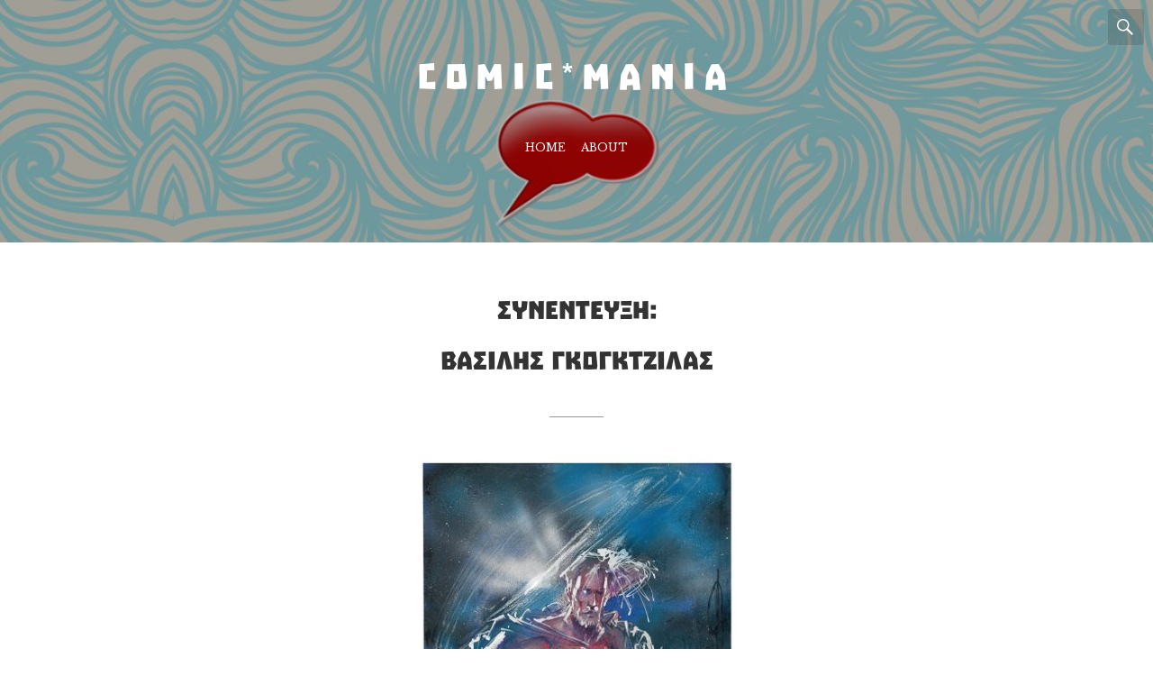

--- FILE ---
content_type: text/html; charset=UTF-8
request_url: https://comicmania.eu/portfolio/%CF%83%CF%85%CE%BD%CE%AD%CE%BD%CF%84%CE%B5%CF%85%CE%BE%CE%B7-%CE%B2%CE%B1%CF%83%CE%AF%CE%BB%CE%B7%CF%82-%CE%B3%CE%BA%CE%BF%CE%B3%CE%BA%CF%84%CE%B6%CE%B9%CE%BB%CE%AC%CF%82/
body_size: 11403
content:
<!DOCTYPE html>
<html class="no-js" lang="el">
<head>
	<meta charset="UTF-8">
	<meta name="viewport" content="width=device-width, initial-scale=1.0">
	<link rel="profile" href="http://gmpg.org/xfn/11">
	<link rel="pingback" href="https://comicmania.eu/xmlrpc.php">
	<script>(function(html){html.className = html.className.replace(/\bno-js\b/,'js')})(document.documentElement);</script>
<title>Συνέντευξη: Βασίλης Γκογκτζιλάς &#8211; Comic*mania</title>
<meta name='robots' content='max-image-preview:large' />
	<style>img:is([sizes="auto" i], [sizes^="auto," i]) { contain-intrinsic-size: 3000px 1500px }</style>
	<link rel='dns-prefetch' href='//fonts.googleapis.com' />
<link rel="alternate" type="application/rss+xml" title="Ροή RSS &raquo; Comic*mania" href="https://comicmania.eu/feed/" />
<link rel="alternate" type="application/rss+xml" title="Ροή Σχολίων &raquo; Comic*mania" href="https://comicmania.eu/comments/feed/" />
<link rel="alternate" type="application/rss+xml" title="Ροή Σχολίων Comic*mania &raquo; Συνέντευξη: Βασίλης Γκογκτζιλάς" href="https://comicmania.eu/portfolio/%cf%83%cf%85%ce%bd%ce%ad%ce%bd%cf%84%ce%b5%cf%85%ce%be%ce%b7-%ce%b2%ce%b1%cf%83%ce%af%ce%bb%ce%b7%cf%82-%ce%b3%ce%ba%ce%bf%ce%b3%ce%ba%cf%84%ce%b6%ce%b9%ce%bb%ce%ac%cf%82/feed/" />
<script type="text/javascript">
/* <![CDATA[ */
window._wpemojiSettings = {"baseUrl":"https:\/\/s.w.org\/images\/core\/emoji\/16.0.1\/72x72\/","ext":".png","svgUrl":"https:\/\/s.w.org\/images\/core\/emoji\/16.0.1\/svg\/","svgExt":".svg","source":{"concatemoji":"https:\/\/comicmania.eu\/wp-includes\/js\/wp-emoji-release.min.js?ver=6.8.3"}};
/*! This file is auto-generated */
!function(s,n){var o,i,e;function c(e){try{var t={supportTests:e,timestamp:(new Date).valueOf()};sessionStorage.setItem(o,JSON.stringify(t))}catch(e){}}function p(e,t,n){e.clearRect(0,0,e.canvas.width,e.canvas.height),e.fillText(t,0,0);var t=new Uint32Array(e.getImageData(0,0,e.canvas.width,e.canvas.height).data),a=(e.clearRect(0,0,e.canvas.width,e.canvas.height),e.fillText(n,0,0),new Uint32Array(e.getImageData(0,0,e.canvas.width,e.canvas.height).data));return t.every(function(e,t){return e===a[t]})}function u(e,t){e.clearRect(0,0,e.canvas.width,e.canvas.height),e.fillText(t,0,0);for(var n=e.getImageData(16,16,1,1),a=0;a<n.data.length;a++)if(0!==n.data[a])return!1;return!0}function f(e,t,n,a){switch(t){case"flag":return n(e,"\ud83c\udff3\ufe0f\u200d\u26a7\ufe0f","\ud83c\udff3\ufe0f\u200b\u26a7\ufe0f")?!1:!n(e,"\ud83c\udde8\ud83c\uddf6","\ud83c\udde8\u200b\ud83c\uddf6")&&!n(e,"\ud83c\udff4\udb40\udc67\udb40\udc62\udb40\udc65\udb40\udc6e\udb40\udc67\udb40\udc7f","\ud83c\udff4\u200b\udb40\udc67\u200b\udb40\udc62\u200b\udb40\udc65\u200b\udb40\udc6e\u200b\udb40\udc67\u200b\udb40\udc7f");case"emoji":return!a(e,"\ud83e\udedf")}return!1}function g(e,t,n,a){var r="undefined"!=typeof WorkerGlobalScope&&self instanceof WorkerGlobalScope?new OffscreenCanvas(300,150):s.createElement("canvas"),o=r.getContext("2d",{willReadFrequently:!0}),i=(o.textBaseline="top",o.font="600 32px Arial",{});return e.forEach(function(e){i[e]=t(o,e,n,a)}),i}function t(e){var t=s.createElement("script");t.src=e,t.defer=!0,s.head.appendChild(t)}"undefined"!=typeof Promise&&(o="wpEmojiSettingsSupports",i=["flag","emoji"],n.supports={everything:!0,everythingExceptFlag:!0},e=new Promise(function(e){s.addEventListener("DOMContentLoaded",e,{once:!0})}),new Promise(function(t){var n=function(){try{var e=JSON.parse(sessionStorage.getItem(o));if("object"==typeof e&&"number"==typeof e.timestamp&&(new Date).valueOf()<e.timestamp+604800&&"object"==typeof e.supportTests)return e.supportTests}catch(e){}return null}();if(!n){if("undefined"!=typeof Worker&&"undefined"!=typeof OffscreenCanvas&&"undefined"!=typeof URL&&URL.createObjectURL&&"undefined"!=typeof Blob)try{var e="postMessage("+g.toString()+"("+[JSON.stringify(i),f.toString(),p.toString(),u.toString()].join(",")+"));",a=new Blob([e],{type:"text/javascript"}),r=new Worker(URL.createObjectURL(a),{name:"wpTestEmojiSupports"});return void(r.onmessage=function(e){c(n=e.data),r.terminate(),t(n)})}catch(e){}c(n=g(i,f,p,u))}t(n)}).then(function(e){for(var t in e)n.supports[t]=e[t],n.supports.everything=n.supports.everything&&n.supports[t],"flag"!==t&&(n.supports.everythingExceptFlag=n.supports.everythingExceptFlag&&n.supports[t]);n.supports.everythingExceptFlag=n.supports.everythingExceptFlag&&!n.supports.flag,n.DOMReady=!1,n.readyCallback=function(){n.DOMReady=!0}}).then(function(){return e}).then(function(){var e;n.supports.everything||(n.readyCallback(),(e=n.source||{}).concatemoji?t(e.concatemoji):e.wpemoji&&e.twemoji&&(t(e.twemoji),t(e.wpemoji)))}))}((window,document),window._wpemojiSettings);
/* ]]> */
</script>

<link rel='stylesheet' id='embedpress-css-css' href='https://comicmania.eu/wp-content/plugins/embedpress/assets/css/embedpress.css?ver=1762772707' type='text/css' media='all' />
<link rel='stylesheet' id='embedpress-blocks-style-css' href='https://comicmania.eu/wp-content/plugins/embedpress/assets/css/blocks.build.css?ver=1762772707' type='text/css' media='all' />
<style id='wp-emoji-styles-inline-css' type='text/css'>

	img.wp-smiley, img.emoji {
		display: inline !important;
		border: none !important;
		box-shadow: none !important;
		height: 1em !important;
		width: 1em !important;
		margin: 0 0.07em !important;
		vertical-align: -0.1em !important;
		background: none !important;
		padding: 0 !important;
	}
</style>
<link rel='stylesheet' id='wp-block-library-css' href='https://comicmania.eu/wp-includes/css/dist/block-library/style.min.css?ver=6.8.3' type='text/css' media='all' />
<style id='classic-theme-styles-inline-css' type='text/css'>
/*! This file is auto-generated */
.wp-block-button__link{color:#fff;background-color:#32373c;border-radius:9999px;box-shadow:none;text-decoration:none;padding:calc(.667em + 2px) calc(1.333em + 2px);font-size:1.125em}.wp-block-file__button{background:#32373c;color:#fff;text-decoration:none}
</style>
<style id='global-styles-inline-css' type='text/css'>
:root{--wp--preset--aspect-ratio--square: 1;--wp--preset--aspect-ratio--4-3: 4/3;--wp--preset--aspect-ratio--3-4: 3/4;--wp--preset--aspect-ratio--3-2: 3/2;--wp--preset--aspect-ratio--2-3: 2/3;--wp--preset--aspect-ratio--16-9: 16/9;--wp--preset--aspect-ratio--9-16: 9/16;--wp--preset--color--black: #000000;--wp--preset--color--cyan-bluish-gray: #abb8c3;--wp--preset--color--white: #ffffff;--wp--preset--color--pale-pink: #f78da7;--wp--preset--color--vivid-red: #cf2e2e;--wp--preset--color--luminous-vivid-orange: #ff6900;--wp--preset--color--luminous-vivid-amber: #fcb900;--wp--preset--color--light-green-cyan: #7bdcb5;--wp--preset--color--vivid-green-cyan: #00d084;--wp--preset--color--pale-cyan-blue: #8ed1fc;--wp--preset--color--vivid-cyan-blue: #0693e3;--wp--preset--color--vivid-purple: #9b51e0;--wp--preset--gradient--vivid-cyan-blue-to-vivid-purple: linear-gradient(135deg,rgba(6,147,227,1) 0%,rgb(155,81,224) 100%);--wp--preset--gradient--light-green-cyan-to-vivid-green-cyan: linear-gradient(135deg,rgb(122,220,180) 0%,rgb(0,208,130) 100%);--wp--preset--gradient--luminous-vivid-amber-to-luminous-vivid-orange: linear-gradient(135deg,rgba(252,185,0,1) 0%,rgba(255,105,0,1) 100%);--wp--preset--gradient--luminous-vivid-orange-to-vivid-red: linear-gradient(135deg,rgba(255,105,0,1) 0%,rgb(207,46,46) 100%);--wp--preset--gradient--very-light-gray-to-cyan-bluish-gray: linear-gradient(135deg,rgb(238,238,238) 0%,rgb(169,184,195) 100%);--wp--preset--gradient--cool-to-warm-spectrum: linear-gradient(135deg,rgb(74,234,220) 0%,rgb(151,120,209) 20%,rgb(207,42,186) 40%,rgb(238,44,130) 60%,rgb(251,105,98) 80%,rgb(254,248,76) 100%);--wp--preset--gradient--blush-light-purple: linear-gradient(135deg,rgb(255,206,236) 0%,rgb(152,150,240) 100%);--wp--preset--gradient--blush-bordeaux: linear-gradient(135deg,rgb(254,205,165) 0%,rgb(254,45,45) 50%,rgb(107,0,62) 100%);--wp--preset--gradient--luminous-dusk: linear-gradient(135deg,rgb(255,203,112) 0%,rgb(199,81,192) 50%,rgb(65,88,208) 100%);--wp--preset--gradient--pale-ocean: linear-gradient(135deg,rgb(255,245,203) 0%,rgb(182,227,212) 50%,rgb(51,167,181) 100%);--wp--preset--gradient--electric-grass: linear-gradient(135deg,rgb(202,248,128) 0%,rgb(113,206,126) 100%);--wp--preset--gradient--midnight: linear-gradient(135deg,rgb(2,3,129) 0%,rgb(40,116,252) 100%);--wp--preset--font-size--small: 13px;--wp--preset--font-size--medium: 20px;--wp--preset--font-size--large: 36px;--wp--preset--font-size--x-large: 42px;--wp--preset--spacing--20: 0.44rem;--wp--preset--spacing--30: 0.67rem;--wp--preset--spacing--40: 1rem;--wp--preset--spacing--50: 1.5rem;--wp--preset--spacing--60: 2.25rem;--wp--preset--spacing--70: 3.38rem;--wp--preset--spacing--80: 5.06rem;--wp--preset--shadow--natural: 6px 6px 9px rgba(0, 0, 0, 0.2);--wp--preset--shadow--deep: 12px 12px 50px rgba(0, 0, 0, 0.4);--wp--preset--shadow--sharp: 6px 6px 0px rgba(0, 0, 0, 0.2);--wp--preset--shadow--outlined: 6px 6px 0px -3px rgba(255, 255, 255, 1), 6px 6px rgba(0, 0, 0, 1);--wp--preset--shadow--crisp: 6px 6px 0px rgba(0, 0, 0, 1);}:where(.is-layout-flex){gap: 0.5em;}:where(.is-layout-grid){gap: 0.5em;}body .is-layout-flex{display: flex;}.is-layout-flex{flex-wrap: wrap;align-items: center;}.is-layout-flex > :is(*, div){margin: 0;}body .is-layout-grid{display: grid;}.is-layout-grid > :is(*, div){margin: 0;}:where(.wp-block-columns.is-layout-flex){gap: 2em;}:where(.wp-block-columns.is-layout-grid){gap: 2em;}:where(.wp-block-post-template.is-layout-flex){gap: 1.25em;}:where(.wp-block-post-template.is-layout-grid){gap: 1.25em;}.has-black-color{color: var(--wp--preset--color--black) !important;}.has-cyan-bluish-gray-color{color: var(--wp--preset--color--cyan-bluish-gray) !important;}.has-white-color{color: var(--wp--preset--color--white) !important;}.has-pale-pink-color{color: var(--wp--preset--color--pale-pink) !important;}.has-vivid-red-color{color: var(--wp--preset--color--vivid-red) !important;}.has-luminous-vivid-orange-color{color: var(--wp--preset--color--luminous-vivid-orange) !important;}.has-luminous-vivid-amber-color{color: var(--wp--preset--color--luminous-vivid-amber) !important;}.has-light-green-cyan-color{color: var(--wp--preset--color--light-green-cyan) !important;}.has-vivid-green-cyan-color{color: var(--wp--preset--color--vivid-green-cyan) !important;}.has-pale-cyan-blue-color{color: var(--wp--preset--color--pale-cyan-blue) !important;}.has-vivid-cyan-blue-color{color: var(--wp--preset--color--vivid-cyan-blue) !important;}.has-vivid-purple-color{color: var(--wp--preset--color--vivid-purple) !important;}.has-black-background-color{background-color: var(--wp--preset--color--black) !important;}.has-cyan-bluish-gray-background-color{background-color: var(--wp--preset--color--cyan-bluish-gray) !important;}.has-white-background-color{background-color: var(--wp--preset--color--white) !important;}.has-pale-pink-background-color{background-color: var(--wp--preset--color--pale-pink) !important;}.has-vivid-red-background-color{background-color: var(--wp--preset--color--vivid-red) !important;}.has-luminous-vivid-orange-background-color{background-color: var(--wp--preset--color--luminous-vivid-orange) !important;}.has-luminous-vivid-amber-background-color{background-color: var(--wp--preset--color--luminous-vivid-amber) !important;}.has-light-green-cyan-background-color{background-color: var(--wp--preset--color--light-green-cyan) !important;}.has-vivid-green-cyan-background-color{background-color: var(--wp--preset--color--vivid-green-cyan) !important;}.has-pale-cyan-blue-background-color{background-color: var(--wp--preset--color--pale-cyan-blue) !important;}.has-vivid-cyan-blue-background-color{background-color: var(--wp--preset--color--vivid-cyan-blue) !important;}.has-vivid-purple-background-color{background-color: var(--wp--preset--color--vivid-purple) !important;}.has-black-border-color{border-color: var(--wp--preset--color--black) !important;}.has-cyan-bluish-gray-border-color{border-color: var(--wp--preset--color--cyan-bluish-gray) !important;}.has-white-border-color{border-color: var(--wp--preset--color--white) !important;}.has-pale-pink-border-color{border-color: var(--wp--preset--color--pale-pink) !important;}.has-vivid-red-border-color{border-color: var(--wp--preset--color--vivid-red) !important;}.has-luminous-vivid-orange-border-color{border-color: var(--wp--preset--color--luminous-vivid-orange) !important;}.has-luminous-vivid-amber-border-color{border-color: var(--wp--preset--color--luminous-vivid-amber) !important;}.has-light-green-cyan-border-color{border-color: var(--wp--preset--color--light-green-cyan) !important;}.has-vivid-green-cyan-border-color{border-color: var(--wp--preset--color--vivid-green-cyan) !important;}.has-pale-cyan-blue-border-color{border-color: var(--wp--preset--color--pale-cyan-blue) !important;}.has-vivid-cyan-blue-border-color{border-color: var(--wp--preset--color--vivid-cyan-blue) !important;}.has-vivid-purple-border-color{border-color: var(--wp--preset--color--vivid-purple) !important;}.has-vivid-cyan-blue-to-vivid-purple-gradient-background{background: var(--wp--preset--gradient--vivid-cyan-blue-to-vivid-purple) !important;}.has-light-green-cyan-to-vivid-green-cyan-gradient-background{background: var(--wp--preset--gradient--light-green-cyan-to-vivid-green-cyan) !important;}.has-luminous-vivid-amber-to-luminous-vivid-orange-gradient-background{background: var(--wp--preset--gradient--luminous-vivid-amber-to-luminous-vivid-orange) !important;}.has-luminous-vivid-orange-to-vivid-red-gradient-background{background: var(--wp--preset--gradient--luminous-vivid-orange-to-vivid-red) !important;}.has-very-light-gray-to-cyan-bluish-gray-gradient-background{background: var(--wp--preset--gradient--very-light-gray-to-cyan-bluish-gray) !important;}.has-cool-to-warm-spectrum-gradient-background{background: var(--wp--preset--gradient--cool-to-warm-spectrum) !important;}.has-blush-light-purple-gradient-background{background: var(--wp--preset--gradient--blush-light-purple) !important;}.has-blush-bordeaux-gradient-background{background: var(--wp--preset--gradient--blush-bordeaux) !important;}.has-luminous-dusk-gradient-background{background: var(--wp--preset--gradient--luminous-dusk) !important;}.has-pale-ocean-gradient-background{background: var(--wp--preset--gradient--pale-ocean) !important;}.has-electric-grass-gradient-background{background: var(--wp--preset--gradient--electric-grass) !important;}.has-midnight-gradient-background{background: var(--wp--preset--gradient--midnight) !important;}.has-small-font-size{font-size: var(--wp--preset--font-size--small) !important;}.has-medium-font-size{font-size: var(--wp--preset--font-size--medium) !important;}.has-large-font-size{font-size: var(--wp--preset--font-size--large) !important;}.has-x-large-font-size{font-size: var(--wp--preset--font-size--x-large) !important;}
:where(.wp-block-post-template.is-layout-flex){gap: 1.25em;}:where(.wp-block-post-template.is-layout-grid){gap: 1.25em;}
:where(.wp-block-columns.is-layout-flex){gap: 2em;}:where(.wp-block-columns.is-layout-grid){gap: 2em;}
:root :where(.wp-block-pullquote){font-size: 1.5em;line-height: 1.6;}
</style>
<link rel='stylesheet' id='contact-form-7-css' href='https://comicmania.eu/wp-content/plugins/contact-form-7/includes/css/styles.css?ver=6.1.3' type='text/css' media='all' />
<link rel='stylesheet' id='uaf_client_css-css' href='https://comicmania.eu/wp-content/uploads/useanyfont/uaf.css?ver=1762772857' type='text/css' media='all' />
<link rel='stylesheet' id='chld_thm_cfg_parent-css' href='https://comicmania.eu/wp-content/themes/hyalite/style.css?ver=6.8.3' type='text/css' media='all' />
<link rel='stylesheet' id='genericons-css' href='https://comicmania.eu/wp-content/themes/hyalite/assets/css/genericons.css?ver=3.3.0' type='text/css' media='all' />
<link rel='stylesheet' id='hyalite-fonts-css' href='https://fonts.googleapis.com/css?family=Libre+Baskerville%3A400%2C700%2C400italic&#038;subset=latin' type='text/css' media='all' />
<link rel='stylesheet' id='hyalite-style-css' href='https://comicmania.eu/wp-content/themes/hyalite-child/style.css?ver=6.8.3' type='text/css' media='all' />
<script type="text/javascript" src="https://comicmania.eu/wp-includes/js/jquery/jquery.min.js?ver=3.7.1" id="jquery-core-js"></script>
<script type="text/javascript" src="https://comicmania.eu/wp-includes/js/jquery/jquery-migrate.min.js?ver=3.4.1" id="jquery-migrate-js"></script>
<link rel="https://api.w.org/" href="https://comicmania.eu/wp-json/" /><link rel="alternate" title="JSON" type="application/json" href="https://comicmania.eu/wp-json/wp/v2/portfolio/273" /><link rel="EditURI" type="application/rsd+xml" title="RSD" href="https://comicmania.eu/xmlrpc.php?rsd" />
<meta name="generator" content="WordPress 6.8.3" />
<link rel="canonical" href="https://comicmania.eu/portfolio/%cf%83%cf%85%ce%bd%ce%ad%ce%bd%cf%84%ce%b5%cf%85%ce%be%ce%b7-%ce%b2%ce%b1%cf%83%ce%af%ce%bb%ce%b7%cf%82-%ce%b3%ce%ba%ce%bf%ce%b3%ce%ba%cf%84%ce%b6%ce%b9%ce%bb%ce%ac%cf%82/" />
<link rel='shortlink' href='https://comicmania.eu/?p=273' />
<link rel="alternate" title="oEmbed (JSON)" type="application/json+oembed" href="https://comicmania.eu/wp-json/oembed/1.0/embed?url=https%3A%2F%2Fcomicmania.eu%2Fportfolio%2F%25cf%2583%25cf%2585%25ce%25bd%25ce%25ad%25ce%25bd%25cf%2584%25ce%25b5%25cf%2585%25ce%25be%25ce%25b7-%25ce%25b2%25ce%25b1%25cf%2583%25ce%25af%25ce%25bb%25ce%25b7%25cf%2582-%25ce%25b3%25ce%25ba%25ce%25bf%25ce%25b3%25ce%25ba%25cf%2584%25ce%25b6%25ce%25b9%25ce%25bb%25ce%25ac%25cf%2582%2F" />
<link rel="alternate" title="oEmbed (XML)" type="text/xml+oembed" href="https://comicmania.eu/wp-json/oembed/1.0/embed?url=https%3A%2F%2Fcomicmania.eu%2Fportfolio%2F%25cf%2583%25cf%2585%25ce%25bd%25ce%25ad%25ce%25bd%25cf%2584%25ce%25b5%25cf%2585%25ce%25be%25ce%25b7-%25ce%25b2%25ce%25b1%25cf%2583%25ce%25af%25ce%25bb%25ce%25b7%25cf%2582-%25ce%25b3%25ce%25ba%25ce%25bf%25ce%25b3%25ce%25ba%25cf%2584%25ce%25b6%25ce%25b9%25ce%25bb%25ce%25ac%25cf%2582%2F&#038;format=xml" />
	<style type="text/css">
					.site-title a {
				color: #2b2b2b;
			}
		
					.site-header-image {
				background-image: url("https://comicmania.eu/wp-content/uploads/2016/03/Logo___Comicmania.jpg");
			}
			</style>
	<link rel="icon" href="https://comicmania.eu/wp-content/uploads/2016/02/cropped-favicon_comicmania_1-1-32x32.png" sizes="32x32" />
<link rel="icon" href="https://comicmania.eu/wp-content/uploads/2016/02/cropped-favicon_comicmania_1-1-192x192.png" sizes="192x192" />
<link rel="apple-touch-icon" href="https://comicmania.eu/wp-content/uploads/2016/02/cropped-favicon_comicmania_1-1-180x180.png" />
<meta name="msapplication-TileImage" content="https://comicmania.eu/wp-content/uploads/2016/02/cropped-favicon_comicmania_1-1-270x270.png" />
</head>

<body class="wp-singular portfolio-template-default single single-portfolio postid-273 wp-theme-hyalite wp-child-theme-hyalite-child has-site-header-image portfolio-category- portfolio-tag-vasilis-gogtzilas" itemscope="itemscope" itemtype="http://schema.org/WebPage">
	<div id="page" class="hfeed site">
		<a class="skip-link screen-reader-text" href="#content">Skip to content</a>

		
		<header id="masthead" class="site-header" role="banner" itemscope itemtype="http://schema.org/WPHeader">
			
			<div class="site-header-image"></div>
			<h1 class="site-title"><a href="https://comicmania.eu/" rel="home">Comic*mania</a></h1>
			<p class="site-description">Radio show</h1>
			<nav id="primary-nav" class="site-navigation nav-menu" role="navigation" itemscope itemtype="http://schema.org/SiteNavigationElement">
				<button class="nav-menu-toggle">Menu</button> <ul id="menu-main" class="menu"><li id="menu-item-45" class="menu-item menu-item-type-post_type menu-item-object-page menu-item-home menu-item-45"><a href="https://comicmania.eu/">Home</a></li>
<li id="menu-item-46" class="menu-item menu-item-type-post_type menu-item-object-page menu-item-46"><a href="https://comicmania.eu/about/">About</a></li>
</ul>			</nav>

			<div class="site-search">
				<button class="site-search-toggle">Search</button>
				<form role="search" method="get" class="search-form" action="https://comicmania.eu/">
				<label>
					<span class="screen-reader-text">Αναζήτηση για:</span>
					<input type="search" class="search-field" placeholder="Αναζήτηση&hellip;" value="" name="s" />
				</label>
				<input type="submit" class="search-submit" value="Αναζήτηση" />
			</form>			</div>

			
					</header>

		
<main id="content" class="site-content" role="main" itemprop="mainContentOfPage">

	
	
		<section id="primary" class="content-area content-fence">

			
<article id="post-273" class="post-273 portfolio type-portfolio status-publish has-post-thumbnail hentry portfolio_category-7 portfolio_tag-vasilis-gogtzilas full-text" itemscope itemtype="http://schema.org/CreativeWork">
	<header class="entry-header stretch-wide">
		<h1 class="entry-title"><span class="headline" itemprop="headline">Συνέντευξη: <br>Βασίλης Γκογκτζιλάς</span></h1>
		<div class="entry-meta">
				<span class="posted-by byline">
		<span class="sep">by</span>
			<span class="entry-author author vcard" itemprop="author" itemscope itemtype="http://schema.org/Person">
		<a class="entry-author-link url fn n" href="https://comicmania.eu/author/admin/" rel="author" itemprop="url"><span itemprop="name">Corto Maltese</span></a>	</span>
		</span>
					<span class="posted-on">
		<span class="sep">on</span>
		<a href="https://comicmania.eu/portfolio/%cf%83%cf%85%ce%bd%ce%ad%ce%bd%cf%84%ce%b5%cf%85%ce%be%ce%b7-%ce%b2%ce%b1%cf%83%ce%af%ce%bb%ce%b7%cf%82-%ce%b3%ce%ba%ce%bf%ce%b3%ce%ba%cf%84%ce%b6%ce%b9%ce%bb%ce%ac%cf%82/" rel="bookmark">
			<time class="entry-date published" datetime="2016-03-24T12:11:24+00:00" itemprop="dateCreated datePublished" pubdate>24 Μαρτίου 2016</time><time class="entry-date updated" datetime="2025-02-05T16:47:09+00:00" itemprop="dateModified">5 Φεβρουαρίου 2025</time>		</a>
	</span>
			</div>
	</header>

	<div class="entry-content" itemprop="text">
		<p><a href="https://comicmania.eu/wp-content/uploads/2016/03/Gogtzilas.jpg" rel="attachment wp-att-274"><img fetchpriority="high" decoding="async" class="size-full wp-image-274 aligncenter" src="https://comicmania.eu/wp-content/uploads/2016/03/Gogtzilas.jpg" alt="Gogtzilas" width="360" height="503" srcset="https://comicmania.eu/wp-content/uploads/2016/03/Gogtzilas.jpg 360w, https://comicmania.eu/wp-content/uploads/2016/03/Gogtzilas-215x300.jpg 215w" sizes="(max-width: 360px) 100vw, 360px" /></a></p>
<p>Ο εικονογράφος και κομίστας Βασίλης Γκογκτζιλάς σε μια mini τηλεφωνική συνέντευξη.</p>
<div class="ose-mixcloud ose-uid-9050ceddb76d93c25df596aa5b5e94d5 ose-embedpress-responsive" style="width:760px; height:400px; max-height:400px; max-width:100%; display:inline-block;" data-embed-type="MixCloud"><iframe allowFullScreen="true" title="Vasilis Gogtzilas @ Comicmania" width="100%" height="400" src="https://www.mixcloud.com/widget/iframe/?feed=https%3A%2F%2Fwww.mixcloud.com%2Fcortomalteze%2Fvasilis-gogtzilas-comicmania%2F&amp;hide_cover=1" frameborder="0" allow="encrypted-media; fullscreen; encrypted-media;accelerometer;autoplay;clipboard-write;gyroscope;picture-in-picture idle-detection; speaker-selection; web-share;"></iframe></div>
	</div>

	<footer class="entry-footer">
		<div class="entry-terms entry-meta"><div class="term term--portfolio_tag is-open"><h3 class="term-title">Ετικέτες</h3> <ul class="term-list"><li><a href="https://comicmania.eu/portfolio_tag/vasilis-gogtzilas/" rel="tag">Vasilis Gogtzilas</a></li></ul></div></div>
			</footer>
</article>

			
	<nav class="navigation post-navigation" aria-label="Άρθρα">
		<h2 class="screen-reader-text">Πλοήγηση άρθρων</h2>
		<div class="nav-links"><div class="nav-previous"><a href="https://comicmania.eu/portfolio/%cf%83%cf%85%ce%bd%ce%ad%ce%bd%cf%84%ce%b5%cf%85%ce%be%ce%b7-tasmar/" rel="prev"><span class="meta-nav">Προηγούμενο<span class="screen-reader-text">post:</span></span><span class="post-title">Συνέντευξη: Tasmar</span></a></div><div class="nav-next"><a href="https://comicmania.eu/portfolio/%cf%83%cf%85%ce%bd%ce%ad%ce%bd%cf%84%ce%b5%cf%85%ce%be%ce%b7-%ce%b1%ce%b2%cf%81%ce%b1%ce%ac%ce%bc-%ce%ba%ce%ac%ce%bf%cf%85%ce%b1/" rel="next"><span class="meta-nav">Επόμενο<span class="screen-reader-text"></span></span><span class="post-title">Συνέντευξη: Αβραάμ Κάουα</span></a></div></div>
	</nav>
		</section>

		

<section id="comments" class="comments-area">

	
	<div class="content-fence">
		<header class="comments-header">
			
			<p class="comments-reply">
				<a href="https://comicmania.eu/portfolio/%cf%83%cf%85%ce%bd%ce%ad%ce%bd%cf%84%ce%b5%cf%85%ce%be%ce%b7-%ce%b2%ce%b1%cf%83%ce%af%ce%bb%ce%b7%cf%82-%ce%b3%ce%ba%ce%bf%ce%b3%ce%ba%cf%84%ce%b6%ce%b9%ce%bb%ce%ac%cf%82/#respond">Αφήστε το μήνυμά σας</a>
			</p>
		</header>

		
		
			<div id="respond" class="comment-respond">
		<h3 id="reply-title" class="comment-reply-title">Αφήστε μια απάντηση <small><a rel="nofollow" id="cancel-comment-reply-link" href="/portfolio/%CF%83%CF%85%CE%BD%CE%AD%CE%BD%CF%84%CE%B5%CF%85%CE%BE%CE%B7-%CE%B2%CE%B1%CF%83%CE%AF%CE%BB%CE%B7%CF%82-%CE%B3%CE%BA%CE%BF%CE%B3%CE%BA%CF%84%CE%B6%CE%B9%CE%BB%CE%AC%CF%82/#respond" style="display:none;">Ακύρωση απάντησης</a></small></h3><form action="https://comicmania.eu/wp-comments-post.php" method="post" id="commentform" class="comment-form"><p class="comment-notes"><span id="email-notes">Η ηλ. διεύθυνση σας δεν δημοσιεύεται.</span> <span class="required-field-message">Τα υποχρεωτικά πεδία σημειώνονται με <span class="required">*</span></span></p><p class="comment-form-comment"><label for="comment">Σχόλιο <span class="required">*</span></label> <textarea id="comment" name="comment" cols="45" rows="8" maxlength="65525" required></textarea></p><p class="comment-form-author"><label for="author">Όνομα <span class="required">*</span></label> <input id="author" name="author" type="text" value="" size="30" maxlength="245" autocomplete="name" required /></p>
<p class="comment-form-email"><label for="email">Email <span class="required">*</span></label> <input id="email" name="email" type="email" value="" size="30" maxlength="100" aria-describedby="email-notes" autocomplete="email" required /></p>
<p class="comment-form-url"><label for="url">Ιστότοπος</label> <input id="url" name="url" type="url" value="" size="30" maxlength="200" autocomplete="url" /></p>
<p class="comment-form-cookies-consent"><input id="wp-comment-cookies-consent" name="wp-comment-cookies-consent" type="checkbox" value="yes" /> <label for="wp-comment-cookies-consent">Αποθήκευσε το όνομά μου, email, και τον ιστότοπο μου σε αυτόν τον πλοηγό για την επόμενη φορά που θα σχολιάσω.</label></p>
<p class="form-submit"><input name="submit" type="submit" id="submit" class="submit" value="Δημοσίευση σχολίου" /> <input type='hidden' name='comment_post_ID' value='273' id='comment_post_ID' />
<input type='hidden' name='comment_parent' id='comment_parent' value='0' />
</p><p style="display: none;"><input type="hidden" id="akismet_comment_nonce" name="akismet_comment_nonce" value="3e21ec46f0" /></p><p style="display: none !important;" class="akismet-fields-container" data-prefix="ak_"><label>&#916;<textarea name="ak_hp_textarea" cols="45" rows="8" maxlength="100"></textarea></label><input type="hidden" id="ak_js_1" name="ak_js" value="88"/><script>document.getElementById( "ak_js_1" ).setAttribute( "value", ( new Date() ).getTime() );</script></p></form>	</div><!-- #respond -->
		</div>

	
</section>


	
	
</main>


		
		<footer id="footer" class="site-footer" role="contentinfo" itemscope itemtype="http://schema.org/WPFooter">

			
				<section class="footer-widgets">
					
					<div id="nav_menu-2" class="widget widget_nav_menu"><div class="menu-footer-container"><ul id="menu-footer" class="menu"><li id="menu-item-127" class="menu-item menu-item-type-post_type menu-item-object-page menu-item-127"><a href="https://comicmania.eu/about/">Η εκπομπή</a></li>
<li id="menu-item-126" class="menu-item menu-item-type-post_type menu-item-object-page menu-item-home menu-item-126"><a href="https://comicmania.eu/">Συνεντεύξεις</a></li>
<li id="menu-item-125" class="menu-item menu-item-type-post_type menu-item-object-page menu-item-125"><a href="https://comicmania.eu/%ce%ba%ce%bb%ce%b7%cf%81%cf%8e%cf%83%ce%b5%ce%b9%cf%82/">Κληρώσεις</a></li>
<li id="menu-item-171" class="menu-item menu-item-type-post_type menu-item-object-page menu-item-171"><a href="https://comicmania.eu/%cf%83%ce%ba%ce%af%cf%84%cf%83%ce%b1-%ce%b1%cf%86%ce%b9%ce%b5%cf%81%cf%8e%cf%83%ce%b5%ce%b9%cf%82/">Σκίτσα των δημιουργών</a></li>
</ul></div></div>
									</section>

			
			
				<nav class="social-navigation" role="navigation">
					<ul id="menu-social" class="menu"><li id="menu-item-47" class="menu-item menu-item-type-custom menu-item-object-custom menu-item-47"><a href="https://www.facebook.com/groups/420559448147902/500869730116873/?notif_t=like"><span class="screen-reader-text">Facebook</span></a></li>
<li id="menu-item-494" class="menu-item menu-item-type-custom menu-item-object-custom menu-item-494"><a href="https://twitter.com/RadioComicMania"><span class="screen-reader-text">Twitter</span></a></li>
<li id="menu-item-128" class="menu-item menu-item-type-custom menu-item-object-custom menu-item-128"><a href="mailto:info@comicmania.eu"><span class="screen-reader-text">Mail</span></a></li>
</ul>				</nav>

			
			<section class="credits">
			Crafted with love by <a href="http://www.epicurusgarden.com"><img src="https://www.comicmania.eu/wp-content/uploads/2019/04/EpicurusGarden.png"></a> 
			</section>
		</footer>

		
	</div><!-- #page -->

	<script type="speculationrules">
{"prefetch":[{"source":"document","where":{"and":[{"href_matches":"\/*"},{"not":{"href_matches":["\/wp-*.php","\/wp-admin\/*","\/wp-content\/uploads\/*","\/wp-content\/*","\/wp-content\/plugins\/*","\/wp-content\/themes\/hyalite-child\/*","\/wp-content\/themes\/hyalite\/*","\/*\\?(.+)"]}},{"not":{"selector_matches":"a[rel~=\"nofollow\"]"}},{"not":{"selector_matches":".no-prefetch, .no-prefetch a"}}]},"eagerness":"conservative"}]}
</script>
<script type="text/javascript" id="embedpress-analytics-tracker-js-extra">
/* <![CDATA[ */
var embedpress_analytics = {"ajax_url":"https:\/\/comicmania.eu\/wp-admin\/admin-ajax.php","rest_url":"https:\/\/comicmania.eu\/wp-json\/embedpress\/v1\/analytics\/","nonce":"62a6e83245","session_id":"ep-sess-1768068933-asZlTEgh","page_url":"https:\/\/comicmania.eu\/portfolio\/%cf%83%cf%85%ce%bd%ce%ad%ce%bd%cf%84%ce%b5%cf%85%ce%be%ce%b7-%ce%b2%ce%b1%cf%83%ce%af%ce%bb%ce%b7%cf%82-%ce%b3%ce%ba%ce%bf%ce%b3%ce%ba%cf%84%ce%b6%ce%b9%ce%bb%ce%ac%cf%82\/","post_id":"273","tracking_enabled":"1","original_referrer":"","has_embedded_content":"1"};
/* ]]> */
</script>
<script type="text/javascript" src="https://comicmania.eu/wp-content/plugins/embedpress/assets/js/analytics-tracker.js?ver=1762772707" id="embedpress-analytics-tracker-js"></script>
<script type="text/javascript" id="embedpress-front-js-extra">
/* <![CDATA[ */
var embedpressFrontendData = {"ajaxurl":"https:\/\/comicmania.eu\/wp-admin\/admin-ajax.php","isProPluginActive":"","nonce":"1591e6d1e8"};
/* ]]> */
</script>
<script type="text/javascript" src="https://comicmania.eu/wp-content/plugins/embedpress/assets/js/front.js?ver=1762772707" id="embedpress-front-js"></script>
<script type="text/javascript" id="embedpress-ads-js-extra">
/* <![CDATA[ */
var embedpressFrontendData = {"ajaxurl":"https:\/\/comicmania.eu\/wp-admin\/admin-ajax.php","isProPluginActive":"","nonce":"1591e6d1e8"};
/* ]]> */
</script>
<script type="text/javascript" src="https://comicmania.eu/wp-content/plugins/embedpress/assets/js/sponsored.js?ver=1762772707" id="embedpress-ads-js"></script>
<script type="text/javascript" src="https://comicmania.eu/wp-includes/js/dist/hooks.min.js?ver=4d63a3d491d11ffd8ac6" id="wp-hooks-js"></script>
<script type="text/javascript" src="https://comicmania.eu/wp-includes/js/dist/i18n.min.js?ver=5e580eb46a90c2b997e6" id="wp-i18n-js"></script>
<script type="text/javascript" id="wp-i18n-js-after">
/* <![CDATA[ */
wp.i18n.setLocaleData( { 'text direction\u0004ltr': [ 'ltr' ] } );
/* ]]> */
</script>
<script type="text/javascript" src="https://comicmania.eu/wp-content/plugins/contact-form-7/includes/swv/js/index.js?ver=6.1.3" id="swv-js"></script>
<script type="text/javascript" id="contact-form-7-js-translations">
/* <![CDATA[ */
( function( domain, translations ) {
	var localeData = translations.locale_data[ domain ] || translations.locale_data.messages;
	localeData[""].domain = domain;
	wp.i18n.setLocaleData( localeData, domain );
} )( "contact-form-7", {"translation-revision-date":"2024-08-02 09:16:28+0000","generator":"GlotPress\/4.0.1","domain":"messages","locale_data":{"messages":{"":{"domain":"messages","plural-forms":"nplurals=2; plural=n != 1;","lang":"el_GR"},"This contact form is placed in the wrong place.":["\u0397 \u03c6\u03cc\u03c1\u03bc\u03b1 \u03b5\u03c0\u03b9\u03ba\u03bf\u03b9\u03bd\u03c9\u03bd\u03af\u03b1\u03c2 \u03b5\u03af\u03bd\u03b1\u03b9 \u03c3\u03b5 \u03bb\u03ac\u03b8\u03bf\u03c2 \u03b8\u03ad\u03c3\u03b7."],"Error:":["\u03a3\u03c6\u03ac\u03bb\u03bc\u03b1:"]}},"comment":{"reference":"includes\/js\/index.js"}} );
/* ]]> */
</script>
<script type="text/javascript" id="contact-form-7-js-before">
/* <![CDATA[ */
var wpcf7 = {
    "api": {
        "root": "https:\/\/comicmania.eu\/wp-json\/",
        "namespace": "contact-form-7\/v1"
    },
    "cached": 1
};
/* ]]> */
</script>
<script type="text/javascript" src="https://comicmania.eu/wp-content/plugins/contact-form-7/includes/js/index.js?ver=6.1.3" id="contact-form-7-js"></script>
<script type="text/javascript" src="https://comicmania.eu/wp-content/themes/hyalite/assets/js/vendor/headroom.js?ver=0.7.0" id="hyalite-headroom-js"></script>
<script type="text/javascript" src="https://comicmania.eu/wp-includes/js/underscore.min.js?ver=1.13.7" id="underscore-js"></script>
<script type="text/javascript" src="https://comicmania.eu/wp-content/themes/hyalite/assets/js/main.js?ver=20150420" id="hyalite-js"></script>
<script type="text/javascript" src="https://comicmania.eu/wp-includes/js/comment-reply.min.js?ver=6.8.3" id="comment-reply-js" async="async" data-wp-strategy="async"></script>
<script type="text/javascript" src="https://comicmania.eu/wp-content/themes/hyalite/assets/js/vendor/jquery.fitvids.js?ver=1.1" id="hyalite-fitvids-js"></script>
<script defer type="text/javascript" src="https://comicmania.eu/wp-content/plugins/akismet/_inc/akismet-frontend.js?ver=1762772678" id="akismet-frontend-js"></script>
</body>
</html>


<!-- Page cached by LiteSpeed Cache 7.6.2 on 2026-01-10 18:15:33 -->

--- FILE ---
content_type: text/css
request_url: https://comicmania.eu/wp-content/uploads/useanyfont/uaf.css?ver=1762772857
body_size: -151
content:
				@font-face {
					font-family: 'troika';
					src: url('/wp-content/uploads/useanyfont/160225045230Troika.woff') format('woff');
					  font-display: auto;
				}

				.troika{font-family: 'troika' !important;}

						@font-face {
					font-family: 'koulouri';
					src: url('/wp-content/uploads/useanyfont/160225045253Koulouri.woff') format('woff');
					  font-display: auto;
				}

				.koulouri{font-family: 'koulouri' !important;}

						@font-face {
					font-family: 'anonymous-pro';
					src: url('/wp-content/uploads/useanyfont/160229124404Anonymous-Pro.woff') format('woff');
					  font-display: auto;
				}

				.anonymous-pro{font-family: 'anonymous-pro' !important;}

						h1{
					font-family: 'troika' !important;
				}
						p{
					font-family: 'anonymous-pro' !important;
				}
						h2{
					font-family: 'anonymous-pro' !important;
				}
		

--- FILE ---
content_type: text/css
request_url: https://comicmania.eu/wp-content/themes/hyalite/style.css?ver=6.8.3
body_size: 13148
content:
/*!
 * Theme Name: Hyalite
 * Theme URI: http://www.cedaro.com/wordpress/themes/hyalite/
 * Author: Cedaro
 * Author URI: http://www.cedaro.com/
 * Description: Hyalite is a minimalistic, micro-blogging WordPress theme with a focus on typography and the ability to display a portfolio.
 * Version: 1.7.1
 * License: GNU General Public License v2 or later
 * License URI: http://www.gnu.org/licenses/gpl-2.0.html
 * Domain Path: /languages
 * Text Domain: hyalite
 */


/**
 * normalize.css v3.0.2 | MIT License | git.io/normalize
 * -----------------------------------------------------------------------------
 */

html {
	font-family: sans-serif;

	-webkit-text-size-adjust: 100%;
	-ms-text-size-adjust: 100%;
}

body {
	margin: 0;
}

article,
aside,
details,
figcaption,
figure,
footer,
header,
hgroup,
main,
menu,
nav,
section,
summary {
	display: block;
}

audio,
canvas,
progress,
video {
	display: inline-block;
	vertical-align: baseline;
}

audio:not([controls]) {
	display: none;
	height: 0;
}

[hidden],
template {
	display: none;
}

a {
	background-color: transparent;
}

a:active,
a:hover {
	outline: 0;
}

abbr[title] {
	border-bottom: 1px dotted;
}

b,
strong {
	font-weight: bold;
}

dfn {
	font-style: italic;
}

h1 {
	font-size: 2em;
	margin: 0.67em 0;
}

mark {
	background: #ff0;
	color: #000;
}

small {
	font-size: 80%;
}

sub,
sup {
	font-size: 75%;
	line-height: 0;
	position: relative;
	vertical-align: baseline;
}

sup {
	top: -0.5em;
}

sub {
	bottom: -0.25em;
}

img {
	border: 0;
}

svg:not(:root) {
	overflow: hidden;
}

figure {
	margin: 1em 40px;
}

hr {
	-moz-box-sizing: content-box;
	box-sizing: content-box;
	height: 0;
}

pre {
	overflow: auto;
}

code,
kbd,
pre,
samp {
	font-family: monospace, monospace;
	font-size: 1em;
}

button,
input,
optgroup,
select,
textarea {
	color: inherit;
	font: inherit;
	margin: 0;
}

button {
	overflow: visible;
}

button,
select {
	text-transform: none;
}

button,
html input[type="button"],
input[type="reset"],
input[type="submit"] {
	cursor: pointer;

	-webkit-appearance: button;
}

button[disabled],
html input[disabled] {
	cursor: default;
}

button::-moz-focus-inner,
input::-moz-focus-inner {
	border: 0;
	padding: 0;
}

input {
	line-height: normal;
}

input[type="checkbox"],
input[type="radio"] {
	-moz-box-sizing: border-box;
	box-sizing: border-box;
	padding: 0;
}

input[type="number"]::-webkit-inner-spin-button,
input[type="number"]::-webkit-outer-spin-button {
	height: auto;
}

input[type="search"] {
	-moz-box-sizing: content-box;
	box-sizing: content-box;

	-webkit-appearance: textfield;
}

input[type="search"]::-webkit-search-cancel-button,
input[type="search"]::-webkit-search-decoration {
	-webkit-appearance: none;
}

fieldset {
	border: 1px solid #c0c0c0;
	margin: 0 2px;
	padding: 0.35em 0.625em 0.75em;
}

legend {
	border: 0;
	padding: 0;
}

textarea {
	overflow: auto;
}

optgroup {
	font-weight: bold;
}

table {
	border-collapse: collapse;
	border-spacing: 0;
}

td,
th {
	padding: 0;
}


/**
 * Icons
 * -----------------------------------------------------------------------------
 */

.icon,
.format-icon,
.grofile-accounts a:before,
.social-navigation a:before,
.site-search-toggle:before,
.widget-title .rsswidget:first-child:before,
.mejs-button:before,
.block-grid-item-thumbnail:before,
.nav-menu-toggle:before {
	display: inline-block;
	font-family: "Genericons";
	font-size: 1em;
	-moz-osx-font-smoothing: grayscale;
	-webkit-font-smoothing: antialiased;
	font-style: normal;
	font-variant: normal;
	font-weight: normal;
	line-height: 1;
	text-align: center;
	text-decoration: inherit;
	text-transform: none;
	vertical-align: top;

	speak: none;
}


/**
 * Typography
 * -----------------------------------------------------------------------------
 */

body {
	color: rgba(0, 0, 0, 0.73);
	font-size: 16px;
	line-height: 1.75;
}

body,
button,
input,
select,
textarea {
	font-family: "Libre Baskerville", serif;
}

h1,
h2,
h3,
h4,
h5,
h6 {
	clear: both;
	-moz-osx-font-smoothing: grayscale;
	font-weight: 400;
	margin: 0;
	text-rendering: optimizeLegibility;
}

p {
	margin: 0 0 1.75em;
}

b,
strong {
	font-weight: 700;
}

dfn,
cite,
em,
i {
	font-style: italic;
}

blockquote {
	color: rgba(0, 0, 0, 0.6);
	margin: 0 0 1.75em;
	overflow: hidden;
	padding-left: 2.375em;
	padding-right: 1.75em;
	position: relative;
}

blockquote:before {
	border-left: 4px solid rgba(0, 0, 0, 0.13);
	content: "";
	position: absolute;
	top: 0;
	bottom: 0;
	left: 0;
}

blockquote p:last-child,
blockquote ul:last-child {
	margin-bottom: 0;
}

blockquote cite,
blockquote small {
	display: block;
	font-style: 400;
	text-align: right;
}

blockquote i,
blockquote em,
blockquote cite {
	font-style: normal;
}

blockquote b,
blockquote strong {
	font-weight: 400;
}

blockquote.pull-quote {
	color: rgba(0, 0, 0, 0.73);
	padding-left: 0;
	padding-right: 0;
}

blockquote.pull-quote:before {
	border-left: 0;
	position: static;
}

blockquote.pull-quote p {
	display: inline;
}

address {
	font-style: italic;
	margin: 0 0 1.75em;
}

pre,
code,
kbd,
tt,
var {
	background-color: rgba(0, 0, 0, 0.04);
	border: 1px solid rgba(0, 0, 0, 0.13);
	border-radius: 4px;
	font-family: "Menlo", "Monaco", "Consolas", "Courier New", monospace;
	font-size: 85%;
	padding: 0.14285714em 0.28571429em;
}

pre {
	border-color: rgba(0, 0, 0, 0.13);
	margin: 0 0 1.75em;
	max-width: 100%;
	overflow: auto;
	padding: 0.75em 1.25em;
	white-space: pre-wrap;
}

pre code {
	background: none;
	border: none;
	border-radius: 0;
	font-size: 100%;
	padding: 0;
}

abbr,
acronym {
	border-bottom: 1px dotted rgba(0, 0, 0, 0.13);
	cursor: help;
}

mark,
ins {
	background-color: #fff9c0;
	text-decoration: none;
}

sup,
sub {
	font-size: 75%;
	height: 0;
	line-height: 0;
	position: relative;
	vertical-align: baseline;
}

sup {
	bottom: 1ex;
}

sub {
	top: 0.5ex;
}

small {
	font-size: 75%;
}

big {
	font-size: 125%;
}

@media (min-width: 800px) {
	ul,
	ol {
		list-style-position: outside;
		padding-left: 0;
	}
}

@media (min-width: 1100px) {
	blockquote.stretch-wide {
		margin-left: -93px;
		margin-right: -93px;
	}
}


/**
 * Elements
 * -----------------------------------------------------------------------------
 */

*,
*:before,
*:after {
	-moz-box-sizing: inherit;
	box-sizing: inherit;
}

html {
	-moz-box-sizing: border-box;
	box-sizing: border-box;
	font-size: 62.5%;
	overflow-y: scroll;
}

body {
	background-color: #fff;
}

hr {
	border: 0;
	height: 1px;
	margin-bottom: 3.5em;
}

hr:after {
	border-bottom: 1px solid rgba(0, 0, 0, 0.41);
	content: " ";
	display: block;
	margin: 3.125em auto 0;
	position: relative;
	width: 60px;
}

hr.no-divider:after {
	display: none;
}

ol,
ul {
	margin: 0 0 1.75em;
	padding-left: 1.25em;
}

ol ol,
ul ol,
ol ul,
ul ul {
	margin-bottom: 0;
}

ol {
	list-style-type: decimal;
}

ul {
	list-style-type: disc;
}

li > ol,
li > ul {
	margin-left: 1.75em;
}

dl {
	margin: 0 0 1.75em;
}

dt {
	font-family: "Libre Baskerville", serif;
	font-weight: 700;
}

dd {
	margin: 0 0 1.75em;
}

table {
	border-collapse: separate;
	border-spacing: 0;
	border-width: 0;
	margin: 0 0 1.75em;
	width: 100%;
}

caption {
	color: rgba(0, 0, 0, 0.73);
	font-size: 24px;
	font-size: 2.4rem;
	font-weight: 700;
	text-align: left;
}

th {
	font-weight: 700;
}

td {
	font-weight: 400;
}

th,
td {
	border: solid rgba(0, 0, 0, 0.13);
	border-width: 0 0 1px;
	padding: 0.625em 0;
	text-align: left;
}

thead {
	color: rgba(0, 0, 0, 0.73);
	font-size: 14px;
	font-size: 1.4rem;
	text-transform: uppercase;
}

thead th {
	padding: 0.5em 0;
}

fieldset {
	border-width: 0;
	clear: both;
	margin: 0 0 3.5em;
	padding: 0;
}

fieldset > :last-child {
	margin-bottom: 0;
}

legend {
	border-bottom: 1px solid rgba(0, 0, 0, 0.13);
	color: rgba(0, 0, 0, 0.73);
	font-size: 14px;
	font-size: 1.4rem;
	font-weight: 700;
	line-height: 1.75;
	margin-bottom: 1.75em;
	padding-bottom: 0.5em;
	text-transform: uppercase;
	width: 100%;
}

img {
	border: 0;
	height: auto;
	-ms-interpolation-mode: bicubic;
	max-width: 100%;
	vertical-align: middle;
}

figure {
	margin: 0;
}

del {
	opacity: 0.8;
}

/* Placeholder text color -- selectors need to be separate to work. */
::-webkit-input-placeholder {
	color: #ababab;
	font-family: "Libre Baskerville", serif;
}

:-moz-placeholder {
	color: #ababab;
	font-family: "Libre Baskerville", serif;
}

::-moz-placeholder {
	color: #ababab;
	font-family: "Libre Baskerville", serif;
	opacity: 1;
}

:-ms-input-placeholder {
	color: #ababab;
	font-family: "Libre Baskerville", serif;
}


/**
 * Forms
 * -----------------------------------------------------------------------------
 */

label {
	color: rgba(0, 0, 0, 0.73);
	font-family: "Libre Baskerville", serif;
	font-weight: 700;
}

button,
input,
select {
	font-family: "Libre Baskerville", serif;
	vertical-align: baseline;

	*vertical-align: middle;
}

button::-moz-focus-inner,
input::-moz-focus-inner {
	border: 0;
	padding: 0;
}

html input[type="button"],
input[type="reset"],
input[type="submit"],
button,
.button {
	background-color: #fff;
	border: 1px solid rgba(0, 0, 0, 0.13);
	border-radius: 4px;
	color: rgba(0, 0, 0, 0.41);
	cursor: pointer;
	display: inline-block;
	font-size: 12px;
	font-size: 1.2rem;
	font-weight: 400;
	letter-spacing: 0.2em;
	line-height: 2.25;
	padding: 0.33333333em 1.08333333em 0.25em;
	text-align: center;
	text-decoration: none;
	text-transform: uppercase;
	-webkit-transition: all ease-in-out 0.25s;
	transition: all ease-in-out 0.25s;
}

html input[type="button"]:hover,
input[type="reset"]:hover,
input[type="submit"]:hover,
button:hover,
.button:hover,
html input[type="button"]:focus,
input[type="reset"]:focus,
input[type="submit"]:focus,
button:focus,
.button:focus {
	border-color: rgba(0, 0, 0, 0.41);
	color: rgba(0, 0, 0, 0.6);
	text-decoration: none;
}

.button a {
	color: rgba(0, 0, 0, 0.41);
	text-decoration: none;
}

.button a:hover,
.button a:focus {
	color: rgba(0, 0, 0, 0.6);
}

.button-alt {
	background-color: rgba(0, 0, 0, 0.8);
	border-color: rgba(0, 0, 0, 0.9);
	color: #fff;
}

.button-alt:hover {
	background-color: rgba(0, 0, 0, 0.73);
	border-color: rgba(0, 0, 0, 0.8);
	color: #fff;
}

p .button {
	margin-bottom: 0.3125em;
	margin-top: 0.3125em;
}

form {
	font-size: 16px;
	font-size: 1.6rem;
}

input[type="search"] {
	-moz-box-sizing: content-box;
	box-sizing: content-box;
}

input[type="checkbox"] + label,
input[type="radio"] + label {
	font-family: sans-serif;
	font-size: 0.875em;
	font-weight: 400;
}

input[type="text"],
input[type="email"],
input[type="url"],
input[type="password"],
input[type="search"],
textarea {
	border: 1px solid rgba(0, 0, 0, 0.13);
	border-radius: 4px;
	color: rgba(0, 0, 0, 0.6);
	font-size: 0.875em;
	padding: 0.57142857em;
}

input[type="text"]:focus,
input[type="email"]:focus,
input[type="url"]:focus,
input[type="password"]:focus,
input[type="search"]:focus,
textarea:focus {
	border-color: rgba(0, 0, 0, 0.41);
	color: rgba(0, 0, 0, 0.73);
}

textarea {
	font-family: "Libre Baskerville", serif;
	width: 100%;
}

button,
input,
optgroup,
select,
textarea {
	font-weight: 400;
}


/**
 * Layout
 * -----------------------------------------------------------------------------
 */

.page-stripe,
.site-header,
.site-content,
.site-footer {
	clear: both;
	float: left;
	width: 100%;
}

.page-fence,
.content-fence,
.footer-widgets,
.social-navigation,
.credits {
	margin-left: auto;
	margin-right: auto;
	max-width: 760px;
	width: 100%;
}

.page-fence {
	max-width: 1100px;
}

.content-fence,
.footer-widgets,
.social-navigation,
.credits {
	padding-left: 15px;
	padding-right: 15px;
}

@media (min-width: 769px) {
	.content-fence,
	.footer-widgets,
	.social-navigation,
	.credits {
		padding-left: 0;
		padding-right: 0;
		width: 760px;
	}

	.layout-full .content-fence {
		max-width: 1100px;
		width: 1100px;
	}
}


/**
 * Navigations
 * -----------------------------------------------------------------------------
 */

a {
	color: inherit;
	-webkit-transition: all ease-in-out 0.25s;
	transition: all ease-in-out 0.25s;
}

a:hover,
a:focus,
a:active {
	color: #278dbc;
}

a:focus {
	outline: thin dotted;
}


/* Nav Menus
------------------------------------------------------------------------------*/

.nav-menu {
	line-height: 1.3846;
	position: relative;
	text-transform: uppercase;
	z-index: 10;
}

.nav-menu ul {
	list-style: none;
	margin: 0;
	padding: 0;
}

.nav-menu .menu {
	background: #fff;
	border-top: 1px solid rgba(0, 0, 0, 0.13);
	box-shadow: 0 3px 5px rgba(51, 51, 51, 0.1);
	display: none;
	position: absolute;
	top: 120%;
	-webkit-transition: all 0.15s ease-in-out;
	transition: all 0.15s ease-in-out;
	visibility: hidden;
	width: 100%;
}

.nav-menu .menu:before,
.nav-menu .menu:after {
	border: solid transparent;
	content: " ";
	height: 0;
	pointer-events: none;
	position: absolute;
	bottom: 100%;
	left: 50%;
	width: 0;
}

.nav-menu .menu:before {
	border-bottom-color: rgba(0, 0, 0, 0.41);
	border-width: 5px;
	margin-left: -5px;
}

.nav-menu .menu:after {
	border-bottom-color: #fff;
	border-width: 4px;
	margin-left: -4px;
}

.nav-menu .menu ul {
	background: rgba(0, 0, 0, 0.04);
	display: none;
	text-transform: none;
}

.nav-menu .menu li {
	border-bottom: 1px solid rgba(0, 0, 0, 0.13);
	display: block;
}

.nav-menu .menu li li {
	border-bottom: none;
	border-top: 1px solid rgba(0, 0, 0, 0.13);
}

.nav-menu .menu a {
	color: rgba(0, 0, 0, 0.73);
	display: block;
	padding: 1em 5.83333333em;
	position: relative;
	text-decoration: none;
}

.nav-menu .sub-menu-toggle {
	border: none;
	border-left: 1px solid rgba(0, 0, 0, 0.13);
	border-radius: 0;
	display: block;
	font-style: normal;
	line-height: 1.5;
	padding: 0.8em 0;
	position: absolute;
	top: 0;
	right: 0;
	bottom: 0;
	width: 3.33333333em;
}

.nav-menu .sub-menu-toggle:before {
	content: "+";
	font-size: 2.5em;
	line-height: 0.66666667;
}

.nav-menu .sub-menu-toggle:focus {
	outline: dotted 1px;
}

.nav-menu .is-sub-menu-open > ul {
	display: block;
}

.nav-menu .is-sub-menu-open > a > .sub-menu-toggle {
	background-color: rgba(0, 0, 0, 0.04);
}

.nav-menu .is-sub-menu-open > a > .sub-menu-toggle:before {
	content: "\2212";
}

.nav-menu .menu-fallback-notice {
	font-size: 0.75em;
	padding: 1.66666667em 0;
}

.nav-menu-toggle {
	background: none;
	border: 1px solid rgba(0, 0, 0, 0.13);
	border-radius: 4px;
	color: rgba(0, 0, 0, 0.73);
	cursor: pointer;
	display: inline-block;
	font-size: 1em;
	letter-spacing: 0.2em;
	line-height: 3.33333333;
	margin: 1.25em 0 0.83333333em;
	padding: 0 1.66666667em;
	text-transform: uppercase;
}

.nav-menu-toggle:hover,
.nav-menu-toggle:active,
.nav-menu-toggle:focus {
	background-color: transparent;
	border: 1px solid rgba(0, 0, 0, 0.6);
}

.nav-menu-toggle:before {
	content: "\f419";
	line-height: 3.33333333em;
	margin-right: 0.83333333em;
	position: relative;
	top: -1px;
}

/* @noflip */
.rtl .sub-menu-toggle {
	-ms-transform: scale(-1, 1);
	-webkit-transform: scale(-1, 1);
	transform: scale(-1, 1);
}

.is-open .menu {
	display: block;
	top: 100%;
	visibility: visible;
}

.is-open .nav-menu-toggle {
	border: 1px solid rgba(0, 0, 0, 0.6);
}

.no-js .menu {
	display: block;
	position: relative;
}

.no-js .menu ul {
	display: block;
}

@media (min-width: 768px) {
	.nav-menu ul {
		-webkit-backface-visibility: hidden;
		backface-visibility: hidden;
	}

	.nav-menu .menu {
		background: transparent;
		border: none;
		box-shadow: none;
		display: block;
		margin-left: auto;
		margin-right: auto;
		max-width: 91.66666667em;
		opacity: 1;
		position: static;
		visibility: visible;
	}

	.nav-menu .menu:before,
	.nav-menu .menu:after {
		display: none;
	}

	.nav-menu .menu ul {
		background: #fff;
		border: 1px solid rgba(0, 0, 0, 0.41);
		border-radius: 4px;
		box-shadow: 0 3px 5px rgba(51, 51, 51, 0.1);
		display: block;
		margin: 0 0 0 -7em;
		opacity: 0;
		position: absolute;
		top: 105%;
		left: 50%;
		-webkit-transition: all 0.15s ease-in-out;
		transition: all 0.15s ease-in-out;
		visibility: hidden;
		width: 14em;
		z-index: 70;
	}

	.nav-menu .menu ul:before,
	.nav-menu .menu ul:after {
		border: solid transparent;
		content: " ";
		height: 0;
		pointer-events: none;
		position: absolute;
		bottom: 100%;
		left: 50%;
		width: 0;
	}

	.nav-menu .menu ul:before {
		border-bottom-color: rgba(0, 0, 0, 0.41);
		border-width: 5px;
		margin-left: -5px;
	}

	.nav-menu .menu ul:after {
		border-bottom-color: #fff;
		border-width: 4px;
		margin-left: -4px;
	}

	.nav-menu .menu ul li {
		border: none;
		display: block;
	}

	.nav-menu .menu ul li:first-child a {
		border-width: 0;
	}

	.nav-menu .menu ul a {
		border: none;
		border-radius: 0;
		border-top: 1px solid rgba(0, 0, 0, 0.13);
		color: rgba(0, 0, 0, 0.6);
		display: block;
		font-size: 1.08333333em;
		padding: 0.76923077em;
		width: 100%;
	}

	.nav-menu .menu li {
		border-width: 0;
		display: inline-block;
		position: relative;
	}

	.nav-menu .menu li:hover > ul {
		opacity: 1;
		top: 100%;
		visibility: visible;
	}

	.nav-menu .menu a {
		border: 1px solid transparent;
		border-radius: 4px;
		display: block;
		padding: 0.41666667em 0.5em;
		text-decoration: none;
	}

	.nav-menu .menu :hover > a {
		color: rgba(0, 0, 0, 0.41);
	}

	.nav-menu .sub-menu-toggle {
		display: none;
	}

	.nav-menu .current-menu-item:hover > a {
		color: rgba(0, 0, 0, 0.73);
		cursor: default;
	}

	.nav-menu-toggle {
		display: none;
	}
}


/* Comments Navigation
------------------------------------------------------------------------------*/

.comments-area .paged-comments-nav {
	margin-bottom: 1.75em;
	padding-bottom: 1em;
	padding-top: 1em;
}

.paged-comments-nav {
	border-bottom: 1px solid rgba(0, 0, 0, 0.13);
	text-align: right;
}

.paged-comments-nav .page-numbers {
	margin: 0 0.1875em;
}

.paged-comments-nav .current {
	color: #292e33;
	font-weight: 700;
}

.paged-comments-nav a.next,
.paged-comments-nav a.prev {
	display: none;
}

.paged-comments-nav span.prev {
	float: left;
}

.comment-navigation-title {
	display: inline-block;
	line-height: 1.85;
	margin: 0;
	text-transform: uppercase;
}


/* Page Links
------------------------------------------------------------------------------*/

.page-links {
	clear: both;
	font-size: 0.75em;
	margin: 2.33333333em 0;
	text-align: center;
}

.page-links a {
	text-decoration: none;
}

.page-links a .page-number {
	background-color: transparent;
	border-color: transparent;
	color: rgba(0, 0, 0, 0.73);
}

.page-links a:hover .page-number {
	text-decoration: underline;
}

.page-links .page-number {
	background-color: #fff;
	border: 1px solid rgba(0, 0, 0, 0.41);
	border-radius: 4px;
	display: inline-block;
	padding: 0.33333333em 0.75em;
}


/* Post Navigation
------------------------------------------------------------------------------*/

.post-navigation {
	border-top: 1px solid rgba(0, 0, 0, 0.13);
	clear: both;
	margin-left: -15px;
	margin-right: -15px;
	position: relative;
	text-align: center;
}

.post-navigation .nav-links:before {
	border-left: 1px solid rgba(0, 0, 0, 0.13);
	content: "";
	display: block;
	position: absolute;
	top: 0;
	bottom: 0;
	left: 50%;
}

.post-navigation .nav-previous,
.post-navigation .nav-next {
	float: left;
	position: relative;
	width: 50%;
}

.post-navigation .nav-previous {
	float: left;
}

.post-navigation .nav-next {
	float: right;
}

.post-navigation .meta-nav {
	color: rgba(0, 0, 0, 0.6);
	display: inline-block;
	font-size: 12px;
	font-size: 1.2rem;
	letter-spacing: 0.2em;
	line-height: 5;
	text-transform: uppercase;
}

.post-navigation .post-title {
	color: rgba(0, 0, 0, 0.73);
	display: block;
	overflow: hidden;
	padding: 1.25em;
	position: absolute;
	top: 0;
	right: 0;
	bottom: 0;
	left: 0;
	text-decoration: none;
	text-indent: -999px;
	text-overflow: ellipsis;
	white-space: nowrap;
}

.post-navigation .post-title:hover {
	text-decoration: underline;
}

@media (min-width: 768px) {
	.post-navigation {
		margin-left: 0;
		margin-right: 0;
	}

	.post-navigation .nav-previous,
	.post-navigation .nav-next {
		height: 7.5em;
	}

	.post-navigation .meta-nav {
		line-height: 2.33333333;
		margin-top: 1.83333333em;
	}

	.post-navigation .post-title {
		padding-top: 3.75em;
		text-indent: 0;
	}
}

@media (min-width: 1100px) {
	.post-navigation {
		margin-left: -95px;
		margin-right: -95px;
		max-width: 950px;
	}
}


/* Posts Navigation
------------------------------------------------------------------------------*/

.posts-navigation {
	margin: 2.5em 0 0.625em;
	position: relative;
	text-align: center;
}

.posts-navigation a {
	border: 1px solid rgba(0, 0, 0, 0.41);
	border-right-width: 0;
	color: rgba(0, 0, 0, 0.8);
	display: block;
	font-size: 0.75em;
	letter-spacing: 0.2em;
	line-height: 1;
	padding: 1.16666667em 0 1em;
	text-decoration: none;
	text-transform: uppercase;
	width: 10em;
}

.posts-navigation a:hover {
	background: rgba(0, 0, 0, 0.04);
	text-decoration: none;
}

.posts-navigation .nav-links {
	display: inline-block;
	list-style: none;
	margin: 0;
	padding: 0;
}

.posts-navigation .nav-previous,
.posts-navigation .nav-next {
	background-color: #fff;
	float: left;
}

.posts-navigation .nav-previous:first-child a,
.posts-navigation .nav-next:first-child a {
	border-bottom-left-radius: 4px;
	border-top-left-radius: 4px;
}

.posts-navigation .nav-previous:last-child a,
.posts-navigation .nav-next:last-child a {
	border-bottom-right-radius: 4px;
	border-right-width: 1px;
	border-top-right-radius: 4px;
}


/* Post Type Navigation (see .nav-menu for main styles)
------------------------------------------------------------------------------*/

.post-type-navigation {
	font-size: 0.75em;
	margin-left: -15px;
	margin-right: -15px;
}

@media (min-width: 768px) {
	.post-type-navigation {
		margin-left: 0;
		margin-right: 0;
	}

	.post-type-navigation .current-menu-item a {
		background-color: #fff;
		border-color: rgba(0, 0, 0, 0.41);
	}

	.post-type-navigation .nav-menu-toggle {
		border: none;
		color: rgba(0, 0, 0, 0.8);
		cursor: default;
		font-weight: 700;
		padding-left: 0;
		padding-right: 0.5em;
	}

	.post-type-navigation .nav-menu-toggle:before {
		display: none;
	}

	.post-type-navigation .nav-menu-toggle:after {
		content: ":";
	}

	.post-type-navigation .menu {
		display: inline;
	}

	.post-type-navigation .nav-menu-toggle {
		display: none;
	}
}


/* Site Navigation (see .nav-menu for main styles)
------------------------------------------------------------------------------*/

.site-navigation .menu,
.site-navigation .nav-menu-toggle {
	font-size: 0.75em;
	margin-bottom: 1.66666667em;
}

.site-navigation .menu li.current_page_item > a,
.site-navigation .menu li.current-menu-item > a {
	color: rgba(0, 0, 0, 0.41);
}

/* Sticky Nav */
.site-navigation.headroom--not-top {
	background-color: rgba(255, 255, 255, 0.9);
	box-shadow: inset 0 0 1px rgba(0, 0, 0, 0.13);
	position: fixed;
	top: 0;
	width: 100%;
}

.site-navigation.headroom--not-top .site-logo-link {
	border: none;
	height: 40px;
	margin: 0;
	top: 10px;
	left: 10px;
	width: 40px;
}

.site-navigation.headroom--not-top .site-logo-link img {
	border: none;
}

.site-navigation.headroom--not-top .site-search.is-open .site-search-toggle {
	color: #fff;
}

.site-navigation.headroom--not-top .site-search-toggle {
	background-color: transparent;
	color: rgba(0, 0, 0, 0.41);
}

.site-navigation.headroom--not-top .site-search-toggle:hover {
	background-color: transparent;
	color: rgba(0, 0, 0, 0.73);
}

.site-navigation.headroom--not-top .menu {
	margin-bottom: 0;
	padding: 0.91666667em 0;
}

@media (min-width: 768px) {
	.site-navigation.nav-menu .menu a {
		padding-bottom: 0.83333333em;
		padding-top: 0.83333333em;
	}

	.site-navigation.nav-menu .menu ul a {
		padding: 0.76923077em;
	}

	.site-navigation .sub-menu .divider > a {
		border-color: rgba(0, 0, 0, 0.41);
		border-top-width: 3px;
	}

	.has-site-header-image .site-navigation .menu > li > a,
	.has-site-header-image .site-navigation .menu:hover > li > a {
		color: #fff;
	}

	.has-site-header-image .site-navigation .menu > li > a:hover {
		opacity: 0.8;
	}

	.has-site-header-image .headroom--not-top .menu > li > a,
	.has-site-header-image .headroom--not-top .menu:hover > li > a {
		color: rgba(0, 0, 0, 0.73);
	}
}

@media (max-width: 768px) {
	.headroom--not-top .nav-menu-toggle {
		border-color: rgba(0, 0, 0, 0.13);
		padding-bottom: 0.83333333em;
		padding-top: 0.83333333em;
	}

	.headroom--not-top .nav-menu-toggle,
	.headroom--not-top .nav-menu-toggle:hover,
	.headroom--not-top .nav-menu-toggle:focus {
		border-bottom: none;
		border-radius: 0;
		border-top: none;
		margin: 0;
	}

	.headroom--not-top .nav-menu-toggle:hover,
	.headroom--not-top .nav-menu-toggle:focus {
		border-color: inherit;
	}

	.headroom--not-top .is-open .menu {
		top: 100%;
	}

	.headroom--not-top .is-open .nav-menu-toggle {
		border-bottom: none;
		border-top: none;
	}
}


/* Social Navigation
------------------------------------------------------------------------------*/

.social-navigation {
	font-size: 2em;
	line-height: 1;
	padding: 0.6875em 0;
	text-align: center;
}

.social-navigation .menu {
	display: inline-block;
	list-style: none;
	margin: 0;
	padding: 0;
	width: auto;
}

.social-navigation .menu-item {
	display: inline-block;
	margin: 0.25em 0.34375em;
}

.social-navigation a {
	color: #d4d5d6;
	display: block;
	height: 1em;
	line-height: 1;
	position: relative;
	text-align: center;
	text-decoration: none;
	width: 1em;
}

.social-navigation a:before {
	content: "\f415";
	text-align: center;
}

.social-navigation a:hover {
	color: #969696;
}

.social-navigation a[href*="codepen.io"]:before {
	content: "\f216";
}

.social-navigation a[href*="digg.com"]:before {
	content: "\f221";
}

.social-navigation a[href*="dribbble.com"]:before {
	content: "\f201";
}

.social-navigation a[href*="dropbox.com"]:before {
	content: "\f225";
}

.social-navigation a[href*="facebook.com"]:before {
	content: "\f204";
}

.social-navigation a[href*="/feed/"]:before,
.social-navigation .icon-feed a:before {
	content: "\f413";
}

.social-navigation a[href*="flickr.com"]:before {
	content: "\f211";
}

.social-navigation a[href*="getpocket.com"]:before {
	content: "\f224";
}

.social-navigation a[href*="github.com"]:before,
.social-navigation a[href*="github.io"]:before {
	content: "\f200";
}

.social-navigation a[href*="plus.google.com"]:before,
.social-navigation a[href*="profiles.google.com"]:before {
	content: "\f206";
}

.social-navigation a[href*="instagram.com"]:before {
	content: "\f215";
}

.social-navigation a[href*="linkedin.com"]:before {
	content: "\f207";
}

.social-navigation a[href*="mailto"]:before {
	content: "\f410";
}

.social-navigation a[href*="path.com"]:before {
	content: "\f219";
}

.social-navigation a[href*="pinterest.com"]:before {
	content: "\f209";
}

.social-navigation a[href*="polldaddy.com"]:before {
	content: "\f217";
}

.social-navigation a[href*="reddit.com"]:before {
	content: "\f222";
}

.social-navigation a[href*="skype.com"]:before,
.social-navigation a[href*="skype:"]:before {
	content: "\f220";
}

.social-navigation a[href*="spotify.com"]:before {
	content: "\f515";
}

.social-navigation a[href*="stumbleupon.com"]:before {
	content: "\f223";
}

.social-navigation a[href*="tumblr.com"]:before {
	content: "\f214";
}

.social-navigation a[href*="twitch.tv"]:before {
	content: "\f516";
}

.social-navigation a[href*="twitter.com"]:before {
	content: "\f202";
}

.social-navigation a[href*="vimeo.com"]:before {
	content: "\f212";
}

.social-navigation a[href*="wordpress.org"]:before,
.social-navigation a[href*="wordpress.com"]:before {
	content: "\f205";
}

.social-navigation a[href*="youtube.com"]:before {
	content: "\f213";
}


/**
 * Accessibility
 * -----------------------------------------------------------------------------
 */

#wpstats,
.says,
.site-description,
.screen-reader-text {
	clip: rect(1px, 1px, 1px, 1px);
	height: 1px;
	overflow: hidden;
	position: absolute !important;
	width: 1px;
}

.site .skip-link {
	background-color: #f1f1f1;
	box-shadow: 0 0 1px 1px rgba(0, 0, 0, 0.2);
	color: #21759b;
	display: block;
	font-size: 1em;
	font-weight: 700;
	outline: none;
	padding: 1em 2em;
	top: -9999em;
	left: -9999em;
	text-decoration: none;
	text-transform: none;
}

.site .skip-link:focus {
	clip: auto;
	height: auto;
	top: 0.5em;
	left: 0.5em;
	width: auto;
	z-index: 100000;
}

.logged-in .site .skip-link {
	box-shadow: 0 0 2px 2px rgba(0, 0, 0, 0.6);
	font-size: 1em;
	font-weight: 700;
}


/**
 * Alignments
 * -----------------------------------------------------------------------------
 */

.alignleft {
	display: inline;
	float: left;
}

.alignright {
	display: inline;
	float: right;
}

.aligncenter {
	display: block;
	margin-left: auto;
	margin-right: auto;
}

blockquote.alignleft,
.wp-caption.alignleft,
img.alignleft {
	margin: 0.4em 1.75em 1.75em 0;
}

blockquote.alignright,
.wp-caption.alignright,
img.alignright {
	margin: 0.4em 0 1.75em 1.75em;
}

blockquote.aligncenter,
.wp-caption.aligncenter,
img.aligncenter {
	clear: both;
	margin-bottom: 1.75;
	margin-top: 0.4em;
}

.wp-caption.alignleft,
.wp-caption.alignright,
.wp-caption.aligncenter {
	margin-bottom: 1.2em;
}

.aligncenter,
.stretch,
.stretch-wide,
.stretch-left,
.stretch-right {
	clear: both;
	display: block;
	width: auto;
}

.alignleft,
.stretch-left {
	margin: 0;
}

.alignright,
.stretch-right {
	margin: 0;
}

.alignleft,
.alignright {
	display: inline-block;
	margin-bottom: 0;
	margin-top: 0;
}

.alignleft {
	float: left;
}

.alignright {
	float: right;
}

img.stretch,
img.stretch-wide,
img.stretch-left,
img.stretch-right,
.aligncenter,
.alignleft,
.alignright,
.img-aligncenter,
.img-alignleft,
.img-alignright {
	margin-bottom: 1.875em;
	margin-top: 1.875em;
}

img.stretch:before,
img.stretch-wide:before,
img.stretch-left:before,
img.stretch-right:before,
.aligncenter:before,
.alignleft:before,
.alignright:before,
.img-aligncenter:before,
.img-alignleft:before,
.img-alignright:before,
img.stretch:after,
img.stretch-wide:after,
img.stretch-left:after,
img.stretch-right:after,
.aligncenter:after,
.alignleft:after,
.alignright:after,
.img-aligncenter:after,
.img-alignleft:after,
.img-alignright:after {
	content: " ";
	display: table;
}

img.stretch:after,
img.stretch-wide:after,
img.stretch-left:after,
img.stretch-right:after,
.aligncenter:after,
.alignleft:after,
.alignright:after,
.img-aligncenter:after,
.img-alignleft:after,
.img-alignright:after {
	clear: both;
}

.img-aligncenter {
	text-align: center;
}

.img-aligncenter img {
	display: inline-block;
}

.img-alignleft img,
.img-alignright img {
	display: block;
}

.hidden {
	display: none !important;
	visibility: hidden !important;
}

.background-cover {
	background-position: center top;
	background-repeat: no-repeat;
	background-size: cover;
}

@media (min-width: 360px) {
	.alignleft {
		padding-right: 40px;
		text-align: left;
	}

	.alignright {
		padding-left: 40px;
		text-align: left;
	}

	.pull-quote.alignleft,
	.pull-quote.alignright {
		width: 360px;
	}
}

@media (min-width: 660px) {
	.stretch-wide .wp-caption-text {
		background: #fff;
		border: 1px solid rgba(0, 0, 0, 0.13);
		font-size: 0.875em;
		font-style: normal;
		margin: -2.14285714em 2.14285714em 1.75em;
		padding: 1.21428571em;
		position: relative;
	}
}

@media (min-width: 1100px) {
	.stretch {
		margin-left: -95px;
		margin-right: -95px;
		max-width: 950px;
	}

	.pull-quote,
	.stretch-wide {
		margin-left: -170px;
		margin-right: -170px;
		max-width: 1100px;
	}

	.stretch-left,
	.stretch-right {
		max-width: 930px;
	}

	.alignleft,
	.stretch-left {
		margin-left: -170px;
		margin-right: 0;
	}

	.alignright,
	.stretch-right {
		margin-left: 0;
		margin-right: -170px;
	}
}


/**
 * Clearings
 * -----------------------------------------------------------------------------
 */

.clearfix:before,
.hentry:before,
.comment-meta:before,
.gallery:before,
.post-navigation:before,
#infinite-handle:before,
.clearfix:after,
.hentry:after,
.comment-meta:after,
.gallery:after,
.post-navigation:after,
#infinite-handle:after {
	content: " ";
	display: table;
}

.clearfix:after,
.hentry:after,
.comment-meta:after,
.gallery:after,
.post-navigation:after,
#infinite-handle:after {
	clear: both;
}


/**
 * Animations
 * -----------------------------------------------------------------------------
 */

.fade-in {
	-webkit-animation: fade-in 0.6s linear;
	animation: fade-in 0.6s linear;
	-webkit-backface-visibility: hidden;
	backface-visibility: hidden;
	-ms-transform: translatez();
	-webkit-transform: translatez();
	transform: translatez();
}

.spin {
	-webkit-animation: spin 1s linear infinite;
	animation: spin 1s linear infinite;
}

@-webkit-keyframes spin {
	to {
		-webkit-transform: rotate(360deg);
		transform: rotate(360deg);
	}
}

@keyframes spin {
	to {
		-webkit-transform: rotate(360deg);
		transform: rotate(360deg);
	}
}

@-webkit-keyframes fade-in {
	0% {
		opacity: 0;
	}

	100% {
		opacity: 1;
	}
}

@keyframes fade-in {
	0% {
		opacity: 0;
	}

	100% {
		opacity: 1;
	}
}


/**
 * Header
 * -----------------------------------------------------------------------------
 */

.site-header {
	font-size: 16px;
	font-size: 1.6rem;
	padding: 3.75em 0;
	position: relative;
	text-align: center;
	z-index: 20;
}

.site-header:after {
	border-bottom: 1px solid rgba(0, 0, 0, 0.41);
	content: " ";
	display: block;
	margin: 26px auto 0;
	position: relative;
	width: 60px;
}

/* Site Header Image */
.site-header-image {
	background-position: center top;
	background-repeat: no-repeat;
	background-size: cover;
	display: block;
	opacity: 0.7;
	position: absolute;
	top: 0;
	right: 0;
	bottom: 0;
	left: 0;
	z-index: 0;
}

/* Adjustments for images in the header */
.has-site-logo .site-header,
.has-site-header-image .site-header {
	min-height: 240px;
}

.has-site-logo .site-header:after {
	display: none;
}

.has-site-header-image .site-header {
	background-color: #000;
}

.has-site-header-image .site-header:after {
	border-color: #fff;
}

.has-site-header-image .site-header .nav-menu .nav-menu-toggle,
.has-site-header-image .site-header .nav-menu.is-open .nav-menu-toggle {
	border-color: #fff;
}

.has-site-header-image .site-header .nav-menu .nav-menu-toggle:hover,
.has-site-header-image .site-header .nav-menu.is-open .nav-menu-toggle:hover,
.has-site-header-image .site-header .nav-menu .nav-menu-toggle:focus,
.has-site-header-image .site-header .nav-menu.is-open .nav-menu-toggle:focus {
	border-color: inherit;
}

.has-site-header-image .site-header .fluid-width-video-wrapper:before {
	border-top-color: rgba(0, 0, 0, 0.13);
}

.has-site-header-image .site-header .nav-menu-toggle {
	color: #fff;
}

.has-site-header-image .site-title a {
	color: #fff;
}

/* Site Title / Logo */
.site-title {
	display: inline-block;
	font-size: 1.5em;
	font-weight: 300;
	letter-spacing: 0.2em;
	margin: -0.29166667em 0.625em 0.45833333em;
	position: relative;
	text-transform: uppercase;
}

.site-title a {
	color: rgba(0, 0, 0, 0.8);
	text-decoration: none;
}

.site-logo-link {
	height: 130px;
	margin-left: -65px;
	position: absolute;
	bottom: -65px;
	left: 50%;
	width: 130px;
}

.site-logo {
	background-color: #fff;
	border: 5px solid #fff;
	border-radius: 100%;
	display: block;
}

.site-logo img {
	border-radius: 100%;
	height: 100%;
	width: 100%;
}

/* Site Search */
.site-search {
	position: absolute;
	top: 0;
	right: 0;
	text-align: right;
	width: 100%;
}

.site-search .search-form {
	display: none;
	font-size: 1.5em;
	overflow: hidden;
	width: 100%;
}

.site-search .search-form label {
	float: left;
	font-size: 1em;
	padding-right: 2.5em;
	width: 100%;
}

.site-search .search-field {
	background-color: transparent;
	border: none;
	color: rgba(0, 0, 0, 0.73);
	float: left;
	font-family: sans-serif;
	font-size: 1em;
	font-weight: 400;
	max-width: 100%;
	padding: 0.66666667em;
	width: 100%;
}

.site-search .search-field:focus {
	color: rgba(0, 0, 0, 0.8);
}

.site-search .search-submit {
	background-color: transparent;
	border: none;
	border-radius: 0;
	font-size: 1em;
	height: 2.5em;
	position: absolute;
	top: 0;
	right: 0;
	text-indent: 2.5em;
	width: 2.5em;
}

.site-search .search-submit:hover {
	background: none;
}

.site-search-toggle {
	background-color: rgba(51, 51, 51, 0.2);
	border: none;
	color: #fff;
	cursor: pointer;
	display: inline-block;
	font-size: 0.75em;
	height: 3.33333333em;
	line-height: 3.33333333;
	margin: 0;
	overflow: hidden;
	padding: 0;
	position: absolute;
	top: 0.83333333em;
	right: 0.83333333em;
	text-indent: 3.33333333em;
	-webkit-transition: none;
	transition: none;
	width: 3.33333333em;
}

.site-search-toggle:hover,
.site-search-toggle:active,
.site-search-toggle:focus {
	background-color: rgba(51, 51, 51, 0.3);
	color: #fff;
	outline: none;
}

.site-search-toggle:before {
	content: "\f400";
	font-size: 2em;
	height: 1.66666667em;
	line-height: 1.66666667;
	position: absolute;
	top: 0;
	right: 0;
	text-align: center;
	text-indent: 0;
	width: 1.66666667em;
}

.site-search.is-open {
	background-color: #fff;
	box-shadow: inset 0 0 1px rgba(0, 0, 0, 0.13);
}

.site-search.is-open .search-form {
	display: block;
}

.site-search.is-open .site-search-toggle {
	background: #292e33;
	border-radius: 0;
	height: 5em;
	line-height: 5;
	top: 0;
	right: 0;
	text-indent: 5em;
	width: 5em;
}

.site-search.is-open .site-search-toggle:before {
	line-height: 2.5;
	width: 2.5em;
}


/**
 * Widgets
 * ----------------------------------------------------------------------------
 */

.widget {
	word-wrap: break-word;
}

.widget ul {
	padding-left: 0;
}

.widget,
.widget-title {
	margin: 0 0 1.25em;
}

.widget a,
.widget-title a {
	color: #969696;
	text-decoration: none;
}

.widget a:hover,
.widget-title a:hover,
.widget a:focus,
.widget-title a:focus {
	color: #d4d5d6;
	text-decoration: underline;
}

.widget-title {
	color: #d4d5d6;
	font-size: 12px;
	font-size: 1.2rem;
	font-weight: 400;
	letter-spacing: 0.2em;
	line-height: 2.33333333;
	text-transform: uppercase;
}

.widget_calendar caption {
	text-align: center;
}

.widget_rss .widget-title .rsswidget:first-child:before {
	content: "\f413";
	margin-top: -1px;
}

.widget_rss .widget-title .rsswidget:first-child:hover {
	color: #f60;
	text-decoration: none;
}

.widget_rss .widget-title .rsswidget:first-child img {
	display: none;
}

.widget_rss ul {
	color: #969696;
}

.widget_rss ul a {
	color: #d4d5d6;
}

.widget_rss ul li {
	margin-bottom: 1.25em;
}

.widget_rss ul .rsswidget {
	display: block;
}

.widget_rss cite {
	display: block;
}

.widget_rss cite,
.widget_rss .rssSummary {
	font-size: 0.875em;
}

.widget_rss .rss-date {
	display: block;
	font-size: 0.75em;
	letter-spacing: 0.2em;
	margin: 0.25em 0 0.5em;
	text-transform: uppercase;
}

.widget_search .search-form {
	margin: 0 auto;
	max-width: 290px;
	position: relative;
}

.widget_search label {
	margin: 0;
	max-width: 100%;
	text-align: center;
}

.widget_search .search-field {
	border-radius: 4px 0 0 4px;
}

.widget_search .search-submit {
	background-color: #f7f7f7;
	border-radius: 0 4px 4px 0;
	display: inline-block;
	margin: 0 0 0 -0.83333333em;
}

.footer-widgets .widget_text a {
	color: #d4d5d6;
	text-decoration: underline;
}

.footer-widgets .widget_text a:hover,
.footer-widgets .widget_text a:focus {
	color: #969696;
}


/**
 * Content
 * -----------------------------------------------------------------------------
 */

.has-site-header-image .site-content {
	padding-top: 3em;
}

.has-site-logo .site-content {
	padding-top: 8.125em;
}

.archive .site-content,
.blog .site-content,
.search .site-content {
	padding-bottom: 3em;
}

.content-area {
	clear: both;
}

.content-area .fluid-width-video-wrapper {
	background-color: rgba(0, 0, 0, 0.04);
}

.site-content-title {
	margin-top: 0;
}

.headroom {
	width: 100%;
}

.headroom--unpinned {
	-ms-transform: translateY(-100%);
	-webkit-transform: translateY(-100%);
	transform: translateY(-100%);
	-webkit-transition: all 0.15s ease-in-out;
	transition: all 0.15s ease-in-out;
}

.headroom--pinned {
	-ms-transform: translateY(0);
	-webkit-transform: translateY(0);
	transform: translateY(0);
}

/* Entries */
.hentry {
	margin-bottom: 1.75em;
	position: relative;
}

.entry-image {
	margin-bottom: 1.4375em;
	text-align: center;
}

.entry-image a {
	display: inline-block;
	max-width: 100%;
}

.entry-image img {
	display: block;
	margin: 0 auto;
}

.entry-video {
	text-align: center;
}

.entry-header {
	position: relative;
	text-align: center;
}

.entry-header:after {
	border-bottom: 1px solid rgba(0, 0, 0, 0.41);
	content: " ";
	display: block;
	margin: 2.0625em auto 2.5em;
	position: relative;
	width: 60px;
}

.entry-header .edit-link {
	color: rgba(0, 0, 0, 0.41);
	margin: 2.33333333em 0;
}

.entry-header .edit-link:hover {
	color: rgba(0, 0, 0, 0.6);
}

.entry-header .entry-meta {
	display: none;
	font-size: 0.75em;
	font-style: italic;
}

.entry-header .entry-meta a {
	font-style: normal;
	letter-spacing: 0.2em;
	margin: 0 0.41666667em;
	text-decoration: none;
	text-transform: uppercase;
}

.entry-header .entry-meta a:hover,
.entry-header .entry-meta a:focus {
	text-decoration: underline;
}

.entry-title {
	color: rgba(0, 0, 0, 0.8);
	margin: 0 0 0.75em;
}

.entry-title a {
	color: inherit;
	text-decoration: none;
}

.entry-title a:hover {
	text-decoration: underline;
}

.entry-content,
.entry-summary,
.page-content,
.comment-content {
	word-wrap: break-word;
}

.entry-content h1,
.entry-summary h1,
.page-content h1,
.comment-content h1 {
	color: rgba(0, 0, 0, 0.8);
	font-size: 40px;
	font-size: 4rem;
	font-weight: 400;
	line-height: 1.5;
	margin-bottom: 0.4em;
	margin-top: 0.4em;
}

.entry-content h2,
.entry-summary h2,
.page-content h2,
.comment-content h2 {
	font-size: 24px;
	font-size: 2.4rem;
	font-weight: 400;
	line-height: 1.16666667;
	margin-bottom: 0.66666667em;
	margin-top: 0.66666667em;
}

.entry-content h3,
.entry-summary h3,
.page-content h3,
.comment-content h3 {
	font-size: 12px;
	font-size: 1.2rem;
	letter-spacing: 0.2em;
	line-height: 2.33333333;
	margin-bottom: 1.33333333em;
	margin-top: 1.33333333em;
	text-transform: uppercase;
}

.entry-content h4,
.entry-summary h4,
.page-content h4,
.comment-content h4 {
	font-size: 16px;
	font-size: 1.6rem;
	line-height: 1.75;
	margin-bottom: 1em;
	margin-top: 1em;
}

.entry-content h5,
.entry-summary h5,
.page-content h5,
.comment-content h5 {
	font-size: 16px;
	font-size: 1.6rem;
	font-style: italic;
	font-weight: 400;
	line-height: 1.75;
	margin-bottom: 1em;
	margin-top: 1em;
}

.entry-content h6,
.entry-summary h6,
.page-content h6,
.comment-content h6 {
	font-size: 12px;
	font-size: 1.2rem;
	line-height: 2.33333333;
	margin-bottom: 1.33333333em;
	margin-top: 1.33333333em;
}

.entry-content h1,
.entry-summary h1,
.page-content h1,
.comment-content h1,
.entry-content h2,
.entry-summary h2,
.page-content h2,
.comment-content h2,
.entry-content h3,
.entry-summary h3,
.page-content h3,
.comment-content h3,
.entry-content h4,
.entry-summary h4,
.page-content h4,
.comment-content h4,
.entry-content h5,
.entry-summary h5,
.page-content h5,
.comment-content h5,
.entry-content h6,
.entry-summary h6,
.page-content h6,
.comment-content h6 {
	color: rgba(0, 0, 0, 0.73);
	font-family: "Libre Baskerville", serif;
	text-align: center;
}

.entry-content h1:first-child,
.entry-summary h1:first-child,
.page-content h1:first-child,
.comment-content h1:first-child,
.entry-content h2:first-child,
.entry-summary h2:first-child,
.page-content h2:first-child,
.comment-content h2:first-child,
.entry-content h3:first-child,
.entry-summary h3:first-child,
.page-content h3:first-child,
.comment-content h3:first-child,
.entry-content h4:first-child,
.entry-summary h4:first-child,
.page-content h4:first-child,
.comment-content h4:first-child,
.entry-content h5:first-child,
.entry-summary h5:first-child,
.page-content h5:first-child,
.comment-content h5:first-child,
.entry-content h6:first-child,
.entry-summary h6:first-child,
.page-content h6:first-child,
.comment-content h6:first-child {
	margin-top: 0;
}

.entry-meta {
	color: rgba(0, 0, 0, 0.6);
}

.entry-meta a {
	color: inherit;
}

.entry-meta .posted-by,
.entry-meta .posted-on .sep {
	display: none;
}

.entry-footer {
	clear: both;
}

.group-blog .entry-meta .posted-by,
.group-blog .entry-meta .posted-on .sep {
	display: inline;
}

.has-author-profile .entry-meta .posted-by,
.has-author-profile .entry-meta .posted-on .sep {
	display: none;
}

time.updated {
	display: none;
}

.entry-thumbnail {
	margin: 1.5em 0;
}

.entry-thumbnail img {
	display: block;
}

.entry-content {
	margin-bottom: 1.875em;
}

.entry-content > :last-child {
	margin-bottom: 0;
}

.entry-content > :first-child {
	margin-top: 0;
}

.entry-content > :first-child .more-link:first-child {
	display: none;
}

.entry-content .more-link {
	color: rgba(0, 0, 0, 0.41);
	font-style: italic;
	text-decoration: underline;
}

.lead {
	margin: 0 0 1.75em;
}

.entry-caption {
	text-align: center;
}

.edit-link {
	display: inline-block;
}

.edit-link a,
.edit-link a:hover {
	text-decoration: none;
}

.term-list {
	font-size: 0.875em;
	list-style: none;
	margin: 0 0 1em;
	padding: 0;
	text-align: center;
}

.term-list a {
	color: rgba(0, 0, 0, 0.41);
	text-decoration: none;
}

.term-list a:hover {
	text-decoration: underline;
}

.term-list li {
	display: inline-block;
	margin: 0 10px;
}

.block-grid .term-list {
	margin-bottom: 0.41666667em;
	margin-top: 1em;
}

.no-results {
	text-align: center;
}

/* Single */
.single .entry-content {
	margin-bottom: 2.8125em;
}

/* Entry Terms */
.entry-terms {
	margin-bottom: 4.375em;
	margin-top: 1.8125em;
	position: relative;
	text-align: center;
}

.entry-terms:before {
	border-bottom: 1px solid rgba(0, 0, 0, 0.41);
	content: " ";
	display: block;
	margin: 0.875em auto 1.875em;
	position: relative;
	width: 60px;
}

.entry-terms .term {
	display: inline-block;
}

.entry-terms .term:first-child .term-title {
	border-bottom-left-radius: 4px;
	border-top-left-radius: 4px;
}

.entry-terms .term:last-child .term-title {
	border-bottom-right-radius: 4px;
	border-right-width: 1px;
	border-top-right-radius: 4px;
}

.entry-terms .term-title {
	background-color: #fff;
	border: 1px solid rgba(0, 0, 0, 0.41);
	border-right-width: 0;
	color: rgba(0, 0, 0, 0.6);
	cursor: pointer;
	display: inline-block;
	font-size: 12px;
	font-size: 1.2rem;
	font-weight: 400;
	letter-spacing: 0.2em;
	line-height: 2.25;
	margin: 0 0 1.16666667em;
	padding: 1px 0.83333333em 0;
	text-align: center;
	text-transform: uppercase;
}

.entry-terms .term-title:hover,
.entry-terms .term-title:focus {
	color: rgba(0, 0, 0, 0.8);
}

.entry-terms .term-list {
	display: none;
	position: absolute;
	top: 100%;
	right: 0;
	left: 0;
}

.entry-terms .is-open .term-title {
	background-color: rgba(0, 0, 0, 0.04);
	color: rgba(0, 0, 0, 0.8);
}

.entry-terms .is-open .term-title:hover {
	cursor: default;
}

.entry-terms .is-open .term-list {
	display: inline-block;
}

.entry-terms .term--post_tag a:before {
	content: "#";
}

/* Archives */
.page-header {
	text-align: center;
}

.page-header:after {
	border-bottom: 1px solid rgba(0, 0, 0, 0.41);
	content: " ";
	display: block;
	margin: 24px auto 60px;
	position: relative;
	width: 60px;
}

.page-title {
	color: rgba(0, 0, 0, 0.8);
	margin: 0 0 0.125em;
}

.page-title span {
	color: rgba(0, 0, 0, 0.6);
	display: none;
	font-size: 12px;
	font-size: 1.2rem;
	text-transform: uppercase;
}

.page-description + .nav-menu {
	margin-top: 2.08333333em;
}

.archive .hentry,
.blog .hentry,
.search .hentry {
	margin-bottom: 0.5em;
}

.archive .entry-header,
.blog .entry-header,
.search .entry-header {
	margin-bottom: 1.6875em;
}

.archive .entry-header:after,
.blog .entry-header:after,
.search .entry-header:after {
	display: none;
}

.archive .entry-content:after,
.blog .entry-content:after,
.search .entry-content:after {
	border-bottom: 1px solid rgba(0, 0, 0, 0.41);
	content: " ";
	display: block;
	margin: 33px auto 46px;
	position: relative;
	width: 60px;
}

/* Search */
.search-term {
	display: block;
}

.search .entry-content {
	text-align: center;
}

/* Not Found */
.not-found {
	margin-bottom: 3.75em;
	text-align: center;
}

@media (max-width: 767px) {
	.entry-content h1,
	.entry-summary h1,
	.page-content h1,
	.comment-content h1 {
		font-size: 1.5em;
	}
}

@media (min-width: 660px) {
	.lead {
		font-size: 1.5em;
		line-height: 1.66666667;
	}
}


/* Post Formats
------------------------------------------------------------------------------*/

.format-icon {
	display: none;
	font-size: 32px;
	line-height: 1;
	text-decoration: none;
}

.format-icon:before {
	content: "\f100";
}

.format-icon--aside:before {
	content: "\f101";
}

.format-icon--audio:before {
	content: "\f109";
}

.format-icon--chat:before {
	content: "\f108";
}

.format-icon--gallery:before {
	content: "\f473";
}

.format-icon--image:before {
	content: "\f473";
}

.format-icon--link:before {
	content: "\f107";
}

.format-icon--quote:before {
	content: "\f106";
}

.format-icon--status:before {
	content: "\f105";
}

.format-icon--video:before {
	content: "\f104";
}


/* Shared Format Styles
------------------------------------------------------------------------------*/

.format-aside .entry-title .permalink,
.format-audio .entry-title .permalink,
.format-chat .entry-title .permalink,
.format-gallery .entry-title .permalink,
.format-image .entry-title .permalink,
.format-link .entry-title .permalink,
.format-quote .entry-title .permalink,
.format-standard .entry-title .permalink,
.format-status .entry-title .permalink,
.format-video .entry-title .permalink {
	display: inline-block;
}

.format-aside .entry-title .permalink:hover,
.format-audio .entry-title .permalink:hover,
.format-chat .entry-title .permalink:hover,
.format-gallery .entry-title .permalink:hover,
.format-image .entry-title .permalink:hover,
.format-link .entry-title .permalink:hover,
.format-quote .entry-title .permalink:hover,
.format-standard .entry-title .permalink:hover,
.format-status .entry-title .permalink:hover,
.format-video .entry-title .permalink:hover {
	text-decoration: none;
}

.format-aside .entry-title .permalink:hover .headline,
.format-audio .entry-title .permalink:hover .headline,
.format-chat .entry-title .permalink:hover .headline,
.format-gallery .entry-title .permalink:hover .headline,
.format-image .entry-title .permalink:hover .headline,
.format-link .entry-title .permalink:hover .headline,
.format-quote .entry-title .permalink:hover .headline,
.format-standard .entry-title .permalink:hover .headline,
.format-status .entry-title .permalink:hover .headline,
.format-video .entry-title .permalink:hover .headline {
	text-decoration: underline;
}

.format-audio .entry-header:after,
.format-gallery .entry-header:after,
.format-image .entry-header:after,
.format-video .entry-header:after {
	display: none;
}

.format-audio .entry-title,
.format-gallery .entry-title,
.format-image .entry-title,
.format-video .entry-title {
	font-size: 1.5em;
}

.format-aside .entry-header:after,
.format-quote .entry-header:after,
.format-status .entry-header:after,
.search .format-gallery .entry-header:after,
.search .format-image .entry-header:after,
.search .format-video .entry-header:after {
	display: none;
}

.format-aside .entry-title,
.format-quote .entry-title,
.format-status .entry-title,
.search .format-gallery .entry-title,
.search .format-image .entry-title,
.search .format-video .entry-title {
	line-height: 0.53333333;
}

.format-aside .headline,
.format-quote .headline,
.format-status .headline,
.search .format-gallery .headline,
.search .format-image .headline,
.search .format-video .headline {
	line-height: 1.5;
	margin-top: 0.5em;
}

.format-aside .format-icon,
.format-quote .format-icon,
.format-status .format-icon,
.search .format-gallery .format-icon,
.search .format-image .format-icon,
.search .format-video .format-icon {
	display: block;
}

.format-aside .headline,
.format-quote .headline,
.format-status .headline {
	display: none;
}


/* Format: Link
------------------------------------------------------------------------------*/

.format-link {
	text-align: center;
}

.format-link .entry-header {
	margin-bottom: 1.375em;
}

.format-link .entry-title {
	font-size: 1.5em;
}

.format-link .entry-content {
	word-wrap: break-word;
}

.format-link .format-icon {
	display: block;
	margin-bottom: 0.84375em;
}


/* Format: Quote
------------------------------------------------------------------------------*/

.format-quote blockquote {
	color: rgba(0, 0, 0, 0.8);
	padding: 0;
}

.format-quote blockquote:before {
	display: none;
}

.format-quote blockquote cite {
	font-size: 0.875em;
}


/* Format: Standard
------------------------------------------------------------------------------*/

.format-standard .entry-header .entry-meta {
	display: block;
}


/* Format: Status
------------------------------------------------------------------------------*/

.format-status .entry-content {
	color: rgba(0, 0, 0, 0.8);
	text-align: center;
	word-wrap: break-word;
}


/* Format: Video
------------------------------------------------------------------------------*/


/* Responsive Post Formats
------------------------------------------------------------------------------*/

@media (min-width: 480px) {
	.format-status .entry-content {
		font-size: 1.5em;
	}

	.format-quote blockquote {
		font-size: 1.5em;
	}

	.format-quote blockquote cite {
		font-size: 0.66666667em;
	}
}


/* Comments
------------------------------------------------------------------------------*/

.comments-area {
	background-color: rgba(0, 0, 0, 0.04);
	font-family: "Libre Baskerville", serif;
	font-size: 14px;
	font-size: 1.4rem;
	padding-top: 5.71428571em;
	position: relative;
}

.comments-area pre,
.comments-area code {
	background-color: #fff;
}

.comments-visible {
	padding-bottom: 4.28571429em;
	padding-top: 10em;
}

.comments-visible .comments-header:hover,
.comments-visible .comments-header:focus {
	background-color: rgba(0, 0, 0, 0.13);
}

.comments-visible .comment-list,
.comments-visible .comment-respond {
	display: block;
}

.comments-header {
	background-color: rgba(0, 0, 0, 0.13);
	color: rgba(0, 0, 0, 0.8);
	cursor: pointer;
	font-size: 0.85714286em;
	letter-spacing: 0.2em;
	padding: 2.5em;
	position: absolute;
	top: 0;
	left: 0;
	text-align: center;
	text-transform: uppercase;
	width: 100%;
}

.comments-header:hover,
.comments-header:focus {
	background-color: rgba(0, 0, 0, 0.04);
}

.comments-header a {
	color: rgba(0, 0, 0, 0.8);
	text-decoration: none;
}

.comments-header a:hover {
	text-decoration: underline;
}

.comments-header .comments-title {
	color: rgba(0, 0, 0, 0.8);
	display: inline-block;
	font-size: 1em;
	font-weight: 400;
	margin: 0;
}

.comments-header .comments-reply {
	display: inline-block;
	margin-bottom: 0;
}


/* Comment List
------------------------------------------------------------------------------*/

.comment-list {
	display: none;
	list-style: none;
	margin: 0 -0.71428571em 4.28571429em;
	padding: 0;
}

.comment-list .avatar {
	border-radius: 100%;
	float: left;
	height: 60px;
	margin-right: 1.42857143em;
	width: 60px;
}

.comment-list .pingback,
.comment-list .trackback,
.comment-list.show-avatars .pingback,
.comment-list.show-avatars .trackback {
	font-style: italic;
	padding: 0 0 1.71428571em;
}

.comment {
	border-bottom: 1px solid rgba(0, 0, 0, 0.13);
	margin: 0;
	padding: 0;
}

.comment-body {
	padding: 1.42857143em 0.71428571em 0;
	position: relative;
}

.comment-body .reply a {
	background-color: #fff;
	border: 1px solid rgba(0, 0, 0, 0.13);
	border-radius: 4px;
	color: rgba(0, 0, 0, 0.41);
	cursor: pointer;
	display: inline-block;
	font-size: 12px;
	font-size: 1.2rem;
	font-weight: 400;
	letter-spacing: 0.2em;
	line-height: 2.25;
	padding: 0.33333333em 1.08333333em 0.25em;
	text-align: center;
	text-decoration: none;
	text-transform: uppercase;
	-webkit-transition: all ease-in-out 0.25s;
	transition: all ease-in-out 0.25s;
}

.comment-body .reply a:hover,
.comment-body .reply a:focus {
	border-color: rgba(0, 0, 0, 0.41);
	color: rgba(0, 0, 0, 0.6);
	text-decoration: none;
}

.comment-body .edit-link {
	display: inline-block;
}

.comment-body .edit-link:before {
	content: "\00b7";
	margin-right: 5px;
}

.pingback,
.trackback {
	border-bottom: 1px solid rgba(0, 0, 0, 0.13);
}

.pingback .comment-body,
.trackback .comment-body {
	margin-bottom: 0;
	padding-top: 0;
}

.comment-meta {
	color: rgba(0, 0, 0, 0.6);
	font-family: "Libre Baskerville", serif;
	line-height: 1.5;
	margin-bottom: 1em;
	position: relative;
}

.comment-meta a {
	color: rgba(0, 0, 0, 0.6);
	text-decoration: none;
}

.comment-meta a:hover {
	text-decoration: underline;
}

.comment-author {
	color: rgba(0, 0, 0, 0.8);
	display: block;
	font-size: 1.14285714em;
	font-weight: 700;
	line-height: 1;
	margin-bottom: 0.64285714em;
	text-transform: none;
}

.comment-author a {
	color: rgba(0, 0, 0, 0.73);
}

.comment-metadata {
	font-size: 0.85714286em;
	letter-spacing: 0.2em;
	text-transform: uppercase;
}

.comment-content {
	color: rgba(0, 0, 0, 0.8);
	word-wrap: break-word;
}

.comment-content p {
	margin-bottom: 1.75em;
}

.bypostauthor {
	content: "";
}

/* Child Comments */
.comment .children {
	border-left: 1px solid rgba(0, 0, 0, 0.13);
	list-style: none;
	margin: 1.75em 0 -3em;
}

.comment .children .children {
	margin: 0;
	position: relative;
}

.comment .children .comment {
	border-bottom: none;
	margin-bottom: 0;
	padding-bottom: 0;
}

.comment .children .comment-body {
	background: rgba(0, 0, 0, 0.04);
}


/* Comment Form
------------------------------------------------------------------------------*/

.comment-respond {
	display: none;
}

.comment-respond p {
	margin-bottom: 0;
	position: relative;
}

.comment-respond form {
	clear: both;
	margin: 0;
	padding: 0;
}

.comment-respond label {
	display: block;
	margin-bottom: 0.25em;
}

.comment-respond .comment-notes {
	margin-bottom: 1.42857143em;
	text-align: center;
}

.comment-respond .required {
	color: #f00;
	position: absolute;
	right: 0.625em;
	bottom: 22%;
	z-index: 10;
}

.comment-respond .form-submit {
	clear: both;
	float: none;
	margin: 0;
}

.comment-respond .form-submit input {
	border-color: rgba(0, 0, 0, 0.13);
}

.comment-respond .logged-in-as {
	margin-bottom: 1.75em;
	text-align: center;
}

.comment-reply-title {
	color: rgba(0, 0, 0, 0.73);
	font-size: 1.71428571em;
	font-weight: 400;
	letter-spacing: 0.2em;
	line-height: 1;
	margin: 0 0 0.83333333em;
	text-align: center;
	text-transform: uppercase;
}

.comment-reply-title small {
	display: inline-block;
	font-family: sans-serif;
	font-size: 0.5em;
	font-weight: normal;
	letter-spacing: 0;
	margin-top: 0.83333333em;
}

.comment-notes .required {
	position: static;
}

.comment-form-author input,
.comment-form-email input,
.comment-form-url input,
.comment-form-comment textarea {
	border: 1px solid rgba(0, 0, 0, 0.13);
	color: rgba(0, 0, 0, 0.6);
	margin-bottom: 1.42857143em;
	position: relative;
	width: 100%;
}

/* Comment Reply Form */
.comment-list .comment-respond {
	background: rgba(0, 0, 0, 0.04);
	border-left-width: 0;
	border-right-width: 0;
	margin: 1.75em 0 0;
}

.comment-list .comment-reply-title {
	margin-bottom: 0.83333333em;
}

/* Responsive styles */
@media (min-width: 481px) {
	.comment-form-author,
	.comment-form-email {
		float: left;
		width: 48%;
	}

	.comment-form-email {
		float: right;
	}

	.comment-form-url {
		clear: both;
	}
}

@media (min-width: 768px) {
	.comment-list {
		margin-left: 0;
		margin-right: 0;
	}

	.comment-list .avatar {
		margin-top: -0.64285714em;
	}

	.comment,
	.pingback,
	.trackback {
		margin-bottom: 1.71428571em;
	}

	.comment .children {
		margin: 0 0 2.85714286em;
		padding-left: 2.85714286em;
	}

	.comment-body {
		margin-bottom: 2.5em;
		padding-left: 0;
		padding-right: 0;
	}

	.comment-reply-title small {
		margin: 0;
		position: absolute;
		top: 3.33333333em;
		right: 1.66666667em;
	}
}


/* Front Page
------------------------------------------------------------------------------*/

.front-page .entry-image {
	margin: 0 0 3em;
}

.home.page .site-content {
	margin-bottom: 3em;
}

.home.is-full-screen-header .site-content {
	margin-bottom: 0;
	padding-top: 0;
}

.home.is-full-screen-header .site-content > .content-area {
	margin-bottom: 3em;
	margin-top: 3em;
}

.home.has-site-logo.is-full-screen-header .site-content {
	padding-top: 8.125em;
}

.home.has-site-logo.is-full-screen-header .site-content > .content-area {
	margin-top: 0;
}


/* Page Templates
------------------------------------------------------------------------------*/

/* Full Width */
.layout-full .pull-quote,
.layout-full .stretch,
.layout-full .stretch-wide {
	margin-left: 0;
	margin-right: 0;
}

.layout-full .alignleft,
.layout-full .stretch-left {
	margin-left: 0;
}

.layout-full .alignright,
.layout-full .stretch-right {
	margin-right: 0;
}

.layout-full .entry-image {
	margin-left: auto;
	margin-right: auto;
}

/* Grid Page */
.archive-grid {
	margin-bottom: 2em;
}

.archive-grid .no-results {
	margin-bottom: 1.75em;
}

.archive-grid .page-footer:after {
	border-bottom: 1px solid rgba(0, 0, 0, 0.41);
	content: " ";
	display: block;
	margin: 0 auto 3.75em;
	position: relative;
	width: 60px;
}

/* Portfolio Archive */
.archive-portfolio {
	margin-bottom: 3em;
}

.archive-portfolio .page-footer:after {
	border-bottom: 1px solid rgba(0, 0, 0, 0.41);
	content: " ";
	display: block;
	margin: 0 auto 3.75em;
	position: relative;
	width: 60px;
}

.archive-portfolio .archive-link {
	clear: both;
	margin-bottom: 1.75em;
	text-align: center;
}


/**
 * Footer
 * -----------------------------------------------------------------------------
 */

.site-footer {
	background: #292e33;
	color: #d4d5d6;
	font-size: 16px;
	font-size: 1.6rem;
	font-weight: 400;
	padding: 3.125em 0;
	text-align: center;
}

.site-footer a {
	font-weight: 400;
}

.site-footer p {
	margin-bottom: 1.75em;
}

.site-footer ul,
.site-footer ol {
	list-style: none;
	margin-top: 0;
}

.site-footer ul ul,
.site-footer ol ul,
.site-footer ul ol,
.site-footer ol ol {
	margin: 0;
}

.site-footer select {
	border-color: #292e33;
	color: #292e33;
	font-size: 0.875em;
	height: 2.14285714em;
}

.site-footer caption,
.site-footer th,
.site-footer tfoot {
	color: #d4d5d6;
	font-size: 12px;
	font-size: 1.2rem;
	letter-spacing: 0.2em;
	line-height: 2.33333333;
	margin-bottom: 1.33333333em;
	margin-top: 1.33333333em;
	text-transform: uppercase;
}

.site-footer tbody {
	color: #969696;
}

.site-footer th,
.site-footer td {
	border-color: #969696;
}

.site-footer .wp-caption-text {
	color: #969696;
}


/* Credits
------------------------------------------------------------------------------*/

.credits {
	font-size: 12px;
	font-size: 1.2rem;
	font-weight: 400;
	letter-spacing: 0.2em;
	line-height: 2.33333333;
	text-transform: uppercase;
}

.credits a {
	color: #d4d5d6;
	text-decoration: none;
}

.credits a:hover,
.credits a:focus {
	color: #969696;
	text-decoration: underline;
}


/**
 * Media
 * -----------------------------------------------------------------------------
 */

.page-content img.wp-smiley,
.entry-content img.wp-smiley,
.comment-content img.wp-smiley {
	border: none;
	margin-bottom: 0;
	margin-top: 0;
	padding: 0;
}

audio,
canvas {
	display: inline-block;
}

embed,
iframe,
object,
video {
	margin-bottom: 1.3125em;
	max-width: 100%;
}

p > embed,
span > embed,
p > iframe,
span > iframe,
p > object,
span > object,
p > video,
span > video {
	margin-bottom: 0;
	max-width: 100%;
}

.wp-audio-shortcode,
.wp-video,
.wp-playlist.wp-audio-playlist {
	margin-bottom: 1.75em;
	margin-top: 0;
}

.fluid-width-video-wrapper {
	-webkit-animation: fade-in 0.6s linear;
	animation: fade-in 0.6s linear;
	-webkit-backface-visibility: hidden;
	backface-visibility: hidden;
	margin-bottom: 1.75em;
	position: relative;
	text-align: center;
	-ms-transform: translatez();
	-webkit-transform: translatez();
	transform: translatez();
}

.fluid-width-video-wrapper:before {
	content: "";
	margin: auto;
	position: absolute;
	top: 0;
	right: 0;
	bottom: 0;
	left: 0;
}

.fluid-width-video-wrapper iframe,
.fluid-width-video-wrapper object,
.fluid-width-video-wrapper embed {
	display: inline-block;
	margin: 0;
}

.infinite-loader,
.fluid-width-video-wrapper:before {
	-webkit-animation: spin 1s linear infinite;
	animation: spin 1s linear infinite;
	border: 7px solid transparent;
	border-radius: 1em;
	border-top-color: rgba(0, 0, 0, 0.8);
	box-shadow: 0 0 0 1px rgba(0, 0, 0, 0.13), inset 0 0 0 1px rgba(0, 0, 0, 0.13);
	font-size: 2.5em;
	height: 1em;
	width: 1em;
}

.entry-content .img-only {
	margin-bottom: 1.75em;
}


/* Captions
------------------------------------------------------------------------------*/

.wp-caption {
	margin-left: auto;
	margin-right: auto;
	max-width: 100%;
}

.wp-caption img[class*="wp-image-"] {
	display: block;
	margin: 0 auto;
	max-width: 100%;
}

figcaption,
.wp-caption-text {
	color: rgba(0, 0, 0, 0.6);
	font-size: 0.75em;
	font-style: italic;
	margin-top: 0.83333333em;
	text-align: center;
}


/**
 * Gallery
 * -----------------------------------------------------------------------------
 */

.gallery {
	font-size: 0.75em;
	line-height: 1.75;
	margin: 2em -0.875%;
	text-align: center;
}

.gallery img {
	display: block;
	margin: 0 auto;
	max-width: 100%;
}

.gallery .gallery-item {
	display: inline-block;
	margin: 0;
	padding: 0.875%;
	position: relative;
	vertical-align: top;
}

.gallery .gallery-caption {
	margin: 0;
	position: absolute;
	right: 4.375%;
	bottom: 4.375%;
	left: 4.375%;
}

.gallery .gallery-icon {
	margin: 0;
}

.gallery .gallery-icon a {
	display: block;
}

.no-touch .gallery .gallery-item:hover .gallery-caption {
	display: block;
}

.no-touch .gallery .gallery-caption {
	background-color: rgba(0, 0, 0, 0.8);
	color: rgba(0, 0, 0, 0.41);
	display: none;
	padding: 10px;
}

.no-touch .gallery-columns-6 .gallery-item:hover .gallery-caption,
.no-touch .gallery-columns-7 .gallery-item:hover .gallery-caption,
.no-touch .gallery-columns-8 .gallery-item:hover .gallery-caption,
.no-touch .gallery-columns-9 .gallery-item:hover .gallery-caption {
	display: none;
}

.no-touch .gallery-icon a:hover {
	opacity: 0.5;
}

@media only screen and (min-width: 400px) {
	.gallery .gallery-item {
		width: 50%;
	}
}

@media only screen and (min-width: 600px) {
	.gallery-item:nth-of-type(n) {
		clear: none;
	}

	.gallery-columns-1 .gallery-item {
		width: 100%;
	}

	.gallery-columns-1 .gallery-item .gallery-caption {
		right: 0.875%;
		bottom: 0.875%;
		left: 0.875%;
	}

	.gallery-columns-2 .gallery-item {
		width: 50%;
	}

	.gallery-columns-2 .gallery-item:nth-of-type(2n+1) {
		clear: both;
	}

	.gallery-columns-2 .gallery-item .gallery-caption {
		right: 1.75%;
		bottom: 1.75%;
		left: 1.75%;
	}

	.gallery-columns-3 .gallery-item {
		width: 33.3333%;
	}

	.gallery-columns-3 .gallery-item:nth-of-type(3n+1) {
		clear: both;
	}

	.gallery-columns-3 .gallery-item .gallery-caption {
		right: 2.625%;
		bottom: 2.625%;
		left: 2.625%;
	}

	.gallery-columns-4 .gallery-item {
		width: 25%;
	}

	.gallery-columns-4 .gallery-item:nth-of-type(4n+1) {
		clear: both;
	}

	.gallery-columns-4 .gallery-item .gallery-caption {
		right: 3.5%;
		bottom: 3.5%;
		left: 3.5%;
	}

	.gallery-columns-5 .gallery-item {
		width: 20%;
	}

	.gallery-columns-5 .gallery-item:nth-of-type(5n+1) {
		clear: both;
	}

	.gallery-columns-6 .gallery-item {
		width: 16.6667%;
	}

	.gallery-columns-6 .gallery-item:nth-of-type(6n+1) {
		clear: both;
	}

	.gallery-columns-7 .gallery-item {
		width: 14.2857%;
	}

	.gallery-columns-7 .gallery-item:nth-of-type(7n+1) {
		clear: both;
	}

	.gallery-columns-8 .gallery-item {
		width: 12.5%;
	}

	.gallery-columns-8 .gallery-item:nth-of-type(8n+1) {
		clear: both;
	}

	.gallery-columns-9 .gallery-item {
		width: 11.1111%;
	}

	.gallery-columns-9 .gallery-item:nth-of-type(9n+1) {
		clear: both;
	}
}


/**
 * WP Media Elements
 * -----------------------------------------------------------------------------
 */

.me-plugin {
	position: absolute;
}


/* Player Overrides
------------------------------------------------------------------------------*/

body .mejs-container {
	background: none;
	padding-bottom: 0.625em;
	padding-top: 0.625em;
}

body .mejs-container .mejs-controls {
	background: none;
	top: 0.625em;
}

body .mejs-container .mejs-controls .mejs-button {
	position: relative;
}

body .mejs-container .mejs-controls .mejs-button:before {
	font-size: 21px;
	line-height: 1.4;
	position: absolute;
	top: 0;
	right: 0;
	bottom: 0;
	left: 0;
	text-align: center;
}

body .mejs-container .mejs-controls .mejs-button button {
	background: none;
}

body .mejs-container .mejs-controls .mejs-play:before {
	content: "\f452";
}

body .mejs-container .mejs-controls .mejs-pause:before {
	content: "\f448";
}

body .mejs-container .mejs-controls .mejs-volume-button:before {
	content: "\f109";
}

body .mejs-container .mejs-controls .mejs-horizontal-volume-slider .mejs-horizontal-volume-total,
body .mejs-container .mejs-controls .mejs-horizontal-volume-slider .mejs-horizontal-volume-current {
	border-radius: 0;
	height: 10px;
	top: 10px;
}

body .mejs-container .mejs-controls .mejs-time span {
	margin-top: 2px;
}

body .mejs-container .mejs-controls .mejs-time-rail span {
	border-radius: 0;
}

body .mejs-container .mejs-controls .mejs-time-rail .mejs-time-total,
body .mejs-container .mejs-controls .mejs-time-rail .mejs-time-loaded,
body .mejs-container .mejs-controls .mejs-time-rail .mejs-time-float {
	border: none;
}

body .mejs-container .mejs-controls .mejs-time-rail .mejs-time-float {
	top: -1.9em;
}

/* Shortcode */
body .wp-audio-shortcode {
	border-bottom: 1px solid;
	border-top: 1px solid;
	margin: 1.75em 0;
}


/* Player Playlist Overrides
------------------------------------------------------------------------------*/

body .wp-playlist {
	border: none;
	font-size: 16px;
	font-size: 1.6rem;
	line-height: 1.75;
	margin: 1.777em 0 3.5em;
	padding: 0;
}

body .wp-playlist .wp-playlist-current-item img {
	margin-right: 1.25em;
	max-width: 70px;
}

body .wp-playlist-caption,
body .wp-playlist-item-title {
	font-size: 16px;
	font-size: 1.6rem;
	line-height: 1.75;
}

body .wp-playlist-current-item {
	border-bottom: 1px solid;
	height: auto;
	margin-bottom: 0;
	padding-bottom: 0.625em;
}

body .wp-playlist-current-item .wp-playlist-item-title,
body .wp-playlist-playing {
	font-weight: 700;
}

body .wp-playlist-tracks {
	border-top: 1px solid;
	margin: 0;
}

body .wp-playlist-item {
	padding: 0.625em;
}

body .wp-playlist-item:last-child {
	border-bottom: 1px solid;
}

body .wp-playlist-item-length {
	top: auto;
	right: 0.625em;
	bottom: 0.75em;
}

body .wp-playlist-item-artist {
	display: block;
}


/* Player & Playlist Color Styles
------------------------------------------------------------------------------*/

body .wp-playlist-light {
	background: none;
	color: rgba(0, 0, 0, 0.73);
}

body .mejs-container .mejs-controls .mejs-time span {
	color: rgba(0, 0, 0, 0.8);
}

body .mejs-controls .mejs-button {
	color: rgba(0, 0, 0, 0.8);
}

body .mejs-controls .mejs-time-rail .mejs-time-total,
body .mejs-controls .mejs-time-rail .mejs-time-loaded,
body .mejs-controls .mejs-time-rail .mejs-time-float {
	background: rgba(0, 0, 0, 0.04);
}

body .mejs-controls .mejs-time-rail .mejs-time-current {
	background: rgba(0, 0, 0, 0.13);
}

body .mejs-controls .mejs-time-rail .mejs-time-float-corner {
	border-top-color: rgba(0, 0, 0, 0.04);
}

body .mejs-controls .mejs-horizontal-volume-slider .mejs-horizontal-volume-total {
	background: rgba(0, 0, 0, 0.04);
}

body .mejs-controls .mejs-horizontal-volume-slider .mejs-horizontal-volume-current {
	background: rgba(0, 0, 0, 0.13);
}

body .wp-playlist-item:last-child {
	border-color: rgba(0, 0, 0, 0.13);
}

body .wp-playlist-current-item .wp-playlist-item-title,
body .wp-playlist-playing {
	color: rgba(0, 0, 0, 0.8);
}

body .wp-audio-shortcode,
body .wp-playlist-current-item,
body .wp-playlist-tracks,
body .wp-playlist-item {
	border-color: rgba(0, 0, 0, 0.13);
}

body .wp-playlist-item:hover,
body .wp-playlist-item:focus,
body .wp-playlist-playing {
	background-color: rgba(0, 0, 0, 0.04);
	color: rgba(0, 0, 0, 0.8);
}

body .wp-playlist-item-artist {
	color: rgba(0, 0, 0, 0.6);
}

@media (min-width: 480px) {
	body .wp-playlist-item-artist {
		display: inline-block;
	}

	body .wp-playlist-item-length {
		bottom: 0.875em;
	}
}


/**
 * Modules
 * -----------------------------------------------------------------------------
 */


/* Block Grid
------------------------------------------------------------------------------*/

.block-grid {
	display: block;
	font-size: 16px;
	font-size: 1.6rem;
	margin: 0 -0.9375em;
	padding: 0;
	text-align: center;
}

.block-grid:before,
.block-grid:after {
	content: " ";
	display: table;
}

.block-grid:after {
	clear: both;
}

.block-grid .block-grid-item {
	margin-bottom: 1.75em;
}

.block-grid--centered {
	text-align: center;
}

.block-grid--centered .block-grid-item {
	float: none;
}

.block-grid-item {
	display: inline-block;
	float: left;
	padding: 0 1.25em;
	vertical-align: top;
	width: 100%;
}

.block-grid-item:nth-of-type(n) {
	clear: none;
}

.block-grid-item:nth-of-type(1n+1) {
	clear: both;
}

.block-grid-item-thumbnail {
	background: rgba(0, 0, 0, 0.04);
	display: block;
	margin-bottom: 1.6875em;
	overflow: hidden;
	position: relative;
}

.block-grid-item-thumbnail:before {
	color: rgba(0, 0, 0, 0.13);
	content: "";
	font-size: 3.75em;
	height: 1em;
	line-height: 1;
	margin-left: -0.5em;
	margin-top: -0.5em;
	position: absolute;
	top: 50%;
	left: 50%;
	text-align: center;
	text-decoration: none;
	width: 1em;
}

.block-grid-item-thumbnail img {
	-webkit-backface-visibility: hidden;
	display: block;
	opacity: 1;
	position: absolute;
	top: 0;
	left: 0;
	-webkit-transition: 0.25s;
	transition: 0.25s;
	width: 100%;
}

.block-grid-item-thumbnail:hover img {
	opacity: 0.5;
}

.block-grid .block-grid-item-thumbnail {
	padding-top: 75%;
}

.block-grid--square .block-grid-item-thumbnail {
	padding-top: 100%;
}

.block-grid--portrait .block-grid-item-thumbnail {
	padding-top: 125%;
}

.block-grid-item-title {
	font-size: 1.5em;
	font-weight: 400;
	line-height: 1.16666667;
	margin-bottom: 0.20833333em;
	margin-top: 0.66666667em;
}

.block-grid-item-title a {
	color: rgba(0, 0, 0, 0.8);
	display: inline-block;
	text-decoration: none;
}

.block-grid-item-title a:hover {
	text-decoration: underline;
}

@media (min-width: 768px) {
	.block-grid {
		margin-left: -0.9375em;
		margin-right: -0.9375em;
	}

	.block-grid--centered .block-grid-item {
		margin-right: -0.25em;
	}

	.block-grid-2 .block-grid-item {
		width: 50%;
	}

	.block-grid-2 .block-grid-item:nth-of-type(n) {
		clear: none;
	}

	.block-grid-2 .block-grid-item:nth-of-type(2n+1) {
		clear: both;
	}

	.block-grid-3 .block-grid-item {
		width: 33.33333%;
	}

	.block-grid-3 .block-grid-item:nth-of-type(n) {
		clear: none;
	}

	.block-grid-3 .block-grid-item:nth-of-type(3n+1) {
		clear: both;
	}

	.block-grid-4 .block-grid-item {
		width: 25%;
	}

	.block-grid-4 .block-grid-item:nth-of-type(n) {
		clear: none;
	}

	.block-grid-4 .block-grid-item:nth-of-type(4n+1) {
		clear: both;
	}

	.block-grid-5 .block-grid-item {
		width: 20%;
	}

	.block-grid-5 .block-grid-item:nth-of-type(n) {
		clear: none;
	}

	.block-grid-5 .block-grid-item:nth-of-type(5n+1) {
		clear: both;
	}
}


/* Callouts
------------------------------------------------------------------------------*/

.callout {
	background-color: rgba(0, 0, 0, 0.04);
	border-radius: 2px;
	margin: 1.75em 0;
	padding: 1.4375em 1.75em;
}

.callout h1,
.callout h2,
.callout h3,
.callout h4,
.callout h5,
.callout h6 {
	margin-top: 0;
}

.callout p:last-child,
.callout ul:last-child {
	margin-bottom: 0;
}

.callout.warning {
	background-color: #fcf8e2;
}

.callout.alert {
	background-color: #ffefef;
}

.callout.info {
	background-color: #e7f4fd;
}


/* Columns
------------------------------------------------------------------------------*/

@media (min-width: 768px) {
	.columns {
		margin-bottom: 1.75em;

		-webkit-column-count: 2;
		-moz-column-count: 2;
		column-count: 2;
		-webkit-column-gap: 5em;
		-moz-column-gap: 5em;
		column-gap: 5em;
		-webkit-column-rule: 1px solid rgba(0, 0, 0, 0.04);
		-moz-column-rule: 1px solid rgba(0, 0, 0, 0.04);
		column-rule: 1px solid rgba(0, 0, 0, 0.04);
	}
}


/* Drop Caps
------------------------------------------------------------------------------*/

span.drop-cap,
.drop-cap:first-letter {
	color: rgba(0, 0, 0, 0.73);
	display: block;
	float: left;
	font-size: 3.3125em;
	line-height: 1;
	padding-right: 0.1509434em;
	padding-top: 0.05660377em;
}

span.drop-cap {
	padding: 0;
}


/* Pull Quotes
------------------------------------------------------------------------------*/

.pull-quote {
	font-size: 1.5em;
	font-style: italic;
	margin-bottom: 1.33333333em;
	margin-top: 1.33333333em;
	text-align: center;
}

.pull-quote:before {
	content: "\201C";
	display: inline-block;
	text-align: right;
}

.pull-quote:after {
	content: "\201D";
	display: inline;
	width: 0.83333333em;
}

.pull-quote.alignleft,
.pull-quote.alignright {
	padding-bottom: 40px;
	padding-top: 40px;
}

@media (min-width: 800px) {
	.pull-quote:before {
		margin-left: -0.83333333em;
		width: 0.83333333em;
	}
}


/**
 * Jetpack (plugin)
 * @link http://jetpack.me/
 * -----------------------------------------------------------------------------
 */


/* Jetpack: Contact Forms
------------------------------------------------------------------------------*/

.content-area .contact-form {
	margin: 0 0 1.75em;
	text-align: center;
}

.content-area .contact-form > div {
	margin-bottom: 1.25em;
}

.content-area .contact-form label {
	margin-bottom: 0.3125em;
}

.content-area .contact-form label.checkbox,
.content-area .contact-form label.radio {
	font-weight: 400;
	margin: 0;
}

.content-area .contact-form label span {
	color: rgba(0, 0, 0, 0.6);
	font-size: 80%;
}

.content-area .contact-form input[type="checkbox"],
.content-area .contact-form input[type="email"],
.content-area .contact-form input[type="radio"],
.content-area .contact-form input[type="text"],
.content-area .contact-form select,
.content-area .contact-form textarea {
	margin: 0;
}

.content-area .contact-form input[type="email"],
.content-area .contact-form input[type="text"] {
	text-align: center;
}


/* Jetpack: Galleries
------------------------------------------------------------------------------*/

.gallery-row {
	margin: 0 auto;
}

.tiled-gallery {
	margin: 2.33333333em 0;
}

.tiled-gallery-item > a {
	display: block;
	opacity: 1;
	overflow: hidden;
	-webkit-transition-duration: 0.25s;
	transition-duration: 0.25s;
}

.tiled-gallery-item > a:hover {
	opacity: 0.5;
}

.slideshow-window {
	background-color: transparent;
	border-color: transparent;
}


/* Jetpack: Grofiles
------------------------------------------------------------------------------*/

.grofile {
	text-align: center;
}

.grofile a {
	color: inherit;
}

.grofile ul {
	padding-left: 0;
}

.grofile > p,
.grofile > ul:last-of-type {
	margin-bottom: 0;
}

.grofile .grofile-thumbnail {
	background-color: rgba(0, 0, 0, 0.04);
	border-radius: 100%;
	height: 120px;
	margin-bottom: 0.375em;
	width: 120px;
}

.grofile .grofile-meta {
	margin-bottom: 1.25em;
}

.grofile .grofile-meta h4 {
	display: block;
	font-size: 1.5em;
	font-weight: 400;
	margin: 0 0 0.25em;
}

.grofile .grofile-meta h4 a {
	color: rgba(0, 0, 0, 0.8);
	text-decoration: none;
}

.grofile .grofile-accounts {
	display: inline-block;
	font-size: 2em;
	line-height: 1;
	list-style: none;
	margin: 0 0 0.875em;
	padding: 0;
	text-align: center;
	width: auto;
}

.grofile .grofile-accounts li {
	float: left;
	margin: 0 0.34375em;
}

.grofile .grofile-accounts a {
	text-decoration: none;
}

.grofile .grofile-accounts a:before {
	content: "\f107";
}

.grofile .grofile-accounts a:hover,
.grofile .grofile-accounts a:focus {
	color: rgba(0, 0, 0, 0.41);
}

.grofile .grofile-accounts a[href*="facebook.com"]:before {
	content: "\f203";
}

.grofile .grofile-accounts a[href*="flickr.com"]:before {
	content: "\f211";
}

.grofile .grofile-accounts a[href*="linkedin.com"]:before {
	content: "\f208";
}

.grofile .grofile-accounts a[href*="plus.google.com"]:before,
.grofile .grofile-accounts a[href*="profiles.google.com"]:before {
	content: "\f206";
}

.grofile .grofile-accounts a[href*="tumblr.com"]:before {
	content: "\f214";
}

.grofile .grofile-accounts a[href*="twitter.com"]:before {
	content: "\f202";
}

.grofile .grofile-accounts a[href*="vimeo.com"]:before {
	content: "\f212";
}

.grofile .grofile-accounts a[href*="wordpress.org"]:before,
.grofile .grofile-accounts a[href*="wordpress.com"]:before {
	content: "\f205";
}

.grofile .grofile-accounts a[href*="youtube.com"]:before {
	content: "\f213";
}

.grofile h4,
.grofile .grofile-accounts a > span,
.grofile .grofile-full-link,
.grofile .grofile-accounts-logo {
	clip: rect(1px, 1px, 1px, 1px);
	height: 1px;
	overflow: hidden;
	position: absolute !important;
	width: 1px;
}

.content-area .entry-footer .grofile:before {
	border-bottom: 1px solid rgba(0, 0, 0, 0.41);
	content: " ";
	display: block;
	margin: 2em auto 2em;
	position: relative;
	width: 60px;
}


/* Jetpack: Infinite Scroll
------------------------------------------------------------------------------*/

.infinite-scroll .posts-navigation,
.infinite-scroll.neverending .site-footer {
	display: none;
}

.infinity-end.neverending .site-footer {
	display: block;
}

#infinite-handle {
	font-size: 0.75em;
	letter-spacing: 0.2em;
	line-height: 1;
	margin: 0.83333333em 0;
	position: relative;
	text-align: center;
	text-transform: uppercase;
}

#infinite-handle span {
	background-color: #fff;
	border: 1px solid rgba(0, 0, 0, 0.41);
	border-radius: 4px;
	color: rgba(0, 0, 0, 0.73);
	display: inline-block;
	padding: 1.16666667em 1em 1em;
}

.infinite-loader {
	margin: 0 auto;
}

.infinite-loader .spinner {
	display: none;
	visibility: hidden;
}


/**
 * Media
 * -----------------------------------------------------------------------------
 */

.jetpack-video-wrapper {
	-webkit-animation: fade-in 0.6s linear;
	animation: fade-in 0.6s linear;
	-webkit-backface-visibility: hidden;
	backface-visibility: hidden;
	position: relative;
	text-align: center;
	-ms-transform: translatez();
	-webkit-transform: translatez();
	transform: translatez();
}

.jetpack-video-wrapper iframe,
.jetpack-video-wrapper object,
.jetpack-video-wrapper embed {
	display: inline-block;
	margin: 0;
}

.content-area .jetpack-video-wrapper {
	background-color: rgba(0, 0, 0, 0.04);
}

.has-site-header-image .site-header .jetpack-video-wrapper:before {
	border-top-color: rgba(0, 0, 0, 0.13);
}

.hentry .fb_iframe_widget,
.hentry .googlemaps,
.hentry .PDS_Poll,
.hentry .jetpack-video-wrapper,
.site .hentry .presentation-wrapper,
.site .hentry .jetpack-recipe,
.site .hentry .slideshow-window,
.site .hentry .video-player {
	margin-bottom: 1.75em;
}


/* Jetpack: Portfolio Project
------------------------------------------------------------------------------*/

.single-jetpack-portfolio .entry-header .entry-meta {
	display: none;
}

.entry-terms .term--jetpack-portfolio-tag a:before {
	content: "#";
}


/* Jetpack: Portfolio Projects
------------------------------------------------------------------------------*/

.tax-jetpack-portfolio-type .term-list a:before {
	content: "#";
}

/* Shortcode */
.jetpack-portfolio-shortcode .portfolio-featured-image + .portfolio-entry-title {
	margin-top: 1.125em;
}

.jetpack-portfolio-shortcode .portfolio-entry-title {
	font-weight: 400;
}

.jetpack-portfolio-shortcode .portfolio-entry-meta {
	font-size: 0.875em;
	list-style: none;
	margin: 0 0 1em;
	padding: 0;
	text-align: center;
}

.jetpack-portfolio-shortcode .portfolio-entry-meta span,
.jetpack-portfolio-shortcode .portfolio-entry-meta a {
	font-size: 16px;
	font-size: 1.6rem;
}

.jetpack-portfolio-shortcode .portfolio-entry-meta a {
	color: rgba(0, 0, 0, 0.41);
	text-decoration: none;
}

.jetpack-portfolio-shortcode .portfolio-entry-meta a:hover {
	text-decoration: underline;
}

.jetpack-portfolio-shortcode .portfolio-entry-meta li {
	display: inline-block;
	margin: 0 10px;
}

.jetpack-portfolio-shortcode .project-tags,
.jetpack-portfolio-shortcode .project-types span,
.jetpack-portfolio-shortcode .portfolio-entry-content {
	display: none;
}


/* Jetpack: Related Posts
------------------------------------------------------------------------------*/

div#jp-relatedposts .jp-relatedposts-post-img,
div#jp-relatedposts div.jp-relatedposts-items p {
	margin-bottom: 0.64285714em;
}

div#jp-relatedposts div.jp-relatedposts-items-visual .jp-relatedposts-post {
	opacity: 1;
}

div#jp-relatedposts div.jp-relatedposts-items-visual h4.jp-relatedposts-post-title {
	color: rgba(0, 0, 0, 0.73);
	font-size: 16px;
	font-size: 1.6rem;
	line-height: 1.75;
	margin: 0 0 0.3125em;
}

div#jp-relatedposts div.jp-relatedposts-items div.jp-relatedposts-post .jp-relatedposts-post-title a:hover {
	text-decoration: underline;
}

div#jp-relatedposts div.jp-relatedposts-items div.jp-relatedposts-post:hover .jp-relatedposts-post-title a {
	text-decoration: none;
}

div#jp-relatedposts div.jp-relatedposts-items-visual div.jp-relatedposts-post-nothumbs a.jp-relatedposts-post-aoverlay {
	display: none;
}


/* Jetpack: Sharing
------------------------------------------------------------------------------*/

.sharedaddy {
	margin-bottom: 1.875em;
	margin-top: 2.8125em;
	position: relative;
	text-align: center;
}

.sharedaddy:before {
	border-bottom: 1px solid rgba(0, 0, 0, 0.41);
	content: " ";
	display: block;
	margin: 0.875em auto 1.875em;
	position: relative;
	width: 60px;
}

.sharedaddy .sharedaddy {
	margin: 0;
}

.sharedaddy .sharedaddy:before {
	display: none;
}

.sharedaddy h3.sd-title,
.sharedaddy div#jp-relatedposts h3.jp-relatedposts-headline {
	color: rgba(0, 0, 0, 0.6);
	display: block;
	float: none;
	font-size: 12px;
	font-size: 1.2rem;
	font-weight: 400;
	letter-spacing: 0.2em;
	line-height: 2.25;
	margin: 0 0 1.16666667em;
}

.sharedaddy h3.sd-title:before,
.sharedaddy div#jp-relatedposts h3.jp-relatedposts-headline em:before {
	display: none;
}


/* Jetpack: Widgets (includes WP.com widgets)
------------------------------------------------------------------------------*/

/* Gravatar Profiles */
.widget-grofile a {
	text-decoration: underline;
}

.widget-grofile .grofile-accounts li:before {
	display: none;
}

.widget-grofile .grofile-links li {
	display: inline-block;
}

.widget-grofile .grofile-links li + li:before {
	content: "\00B7";
	display: inline-block;
	margin: 0 0.625em;
}

/* Author Grid */
.widget_author_grid img {
	border-radius: 100%;
}

.widget_author_grid li {
	display: inline-block;
	margin: 0 0.625em;
}

/* Authors */
.widget_authors a {
	display: block;
	margin-bottom: 1.75em;
}

.widget_authors ul ul {
	margin-bottom: 1.75em;
}

.widget_authors ul ul a {
	display: inline;
	margin-bottom: 0;
}

.widget_authors .avatar {
	border-radius: 100%;
	display: block;
	margin: 0 auto 0.625em;
}

/* Facebook Likebox */
.widget_facebook_likebox iframe {
	margin-bottom: 0;
}

/* Goodreads */
.gr_custom_widget h2,
.gr_custom_widget > div > div {
	margin-bottom: 1.75em;
}

/* Milestone */
.milestone-content {
	margin: 0 auto;
}

/* My Community */
.widget_jetpack_my_community .avatar {
	border-radius: 100%;
	display: block;
}

.widget_jetpack_my_community .widgets-multi-column-grid ul li {
	display: inline-block;
	float: none;
	padding: 0 0.625em 1.25em;
}

/* Posts I Like */
.widget_jetpack_posts_i_like .widget-grid-view-image {
	display: inline-block;
	float: none;
	max-width: 33%;
}

.widget_jetpack_posts_i_like .widget-grid-view-image a {
	margin: 0 0.625em 1.25em;
	opacity: 1;
}

.widget_jetpack_posts_i_like .widget-grid-view-image a:hover,
.widget_jetpack_posts_i_like .widget-grid-view-image a:focus {
	opacity: 0.5;
}

/* Subscription */
.widget_blog_subscription h3 label {
	color: inherit;
}


--- FILE ---
content_type: text/css
request_url: https://comicmania.eu/wp-content/themes/hyalite-child/style.css?ver=6.8.3
body_size: -88
content:
/*
Theme Name: Hyalite Child
Template: hyalite
Author: Child Theme Configurator
Version: 1.0.1456502992
Updated: 2016-02-26 16:09:52
*/

@charset "UTF-8";

/*======Header logo========*/

.site-title {
font-size: 2.8em;
font-weight: 400;
letter-spacing: 0.22em;
}

.site-header::after {
border-bottom: none;
}


@media all and (min-width: 320px) and (max-width: 480px) {

.post-navigation .post-title {
padding: 0.5em;
overflow: visible; 
}
	}

@media all and (min-width: 320px) and (max-width: 480px) {

.site-title {
font-size: 2.5em;
letter-spacing: 0.1em;
}
	}

--- FILE ---
content_type: application/x-javascript
request_url: https://comicmania.eu/wp-content/themes/hyalite/assets/js/main.js?ver=20150420
body_size: 1757
content:
/*global _:false, Headroom:false */

window.hyalite = window.hyalite || {};

(function( window, $, undefined ) {
	'use strict';

	var $body = $( 'body' ),
		$window = $( window ),
		hyalite = window.hyalite;

	$.extend( hyalite, {
		config: {},
		headroom: null,

		init: function() {
			$body.addClass( 'ontouchstart' in window || 'onmsgesturechange' in window ? 'touch' : 'no-touch' );

			// Open external links in a new window.
			$( '.js-maybe-external' ).each(function() {
				if ( this.hostname && this.hostname !== window.location.hostname ) {
					$( this ).attr( 'target', '_blank' );
				}
			});

			_.bindAll( this, 'toggleHeadroom' );
			$window.on( 'load orientationchange resize', _.throttle( this.toggleHeadroom, 100 ) );
		},

		/**
		 * Set up comments.
		 *
		 * - Sets comments display based window hash. Automatically display
		 *   comments if the hash contains '#comment' or '#respond' string.
		 * - Toggles comments display when comments header is clicked.
		 */
		setupComments: function() {
			var $comments = $( '.comments-area' );

			if ( /^#(comment|respond)/.test( window.location.hash ) ) {
				$comments.addClass( 'comments-visible' );
				$( window.location.hash ).click();
			}

			// Toggle comments.
			$comments.on( 'click', '.comments-header', function() {
				$comments.toggleClass( 'comments-visible' );
			});
		},

		/**
		 * Set up header.
		 *
		 * - Make header full screen when 'is-full-screen-header' is added to
		 *   to the body class.
		 * - Fix navigation to the top and display on scroll with headroom.js
		 */
		setupHeader: function() {
			var $toolbar = $( '#wpadminbar' ),
				$header = $( '.site-header' ),
				$logo = $( '.site-logo-link' ),
				$navigation = $( '.site-navigation' ),
				$search = $( '.site-search' );

			if ( $body.hasClass( 'is-full-screen-header' ) ) {
				$header.css({
					'min-height': $window.height() - $toolbar.height()
				});
			}

			this.headroom = new Headroom( $navigation.get( 0 ), {
				tolerance: {
					up: 10,
					down: 0
				},
				offset: $header.outerHeight(),
				onTop: function() {
					$navigation.css( 'top', '' );
					$search.appendTo( $header );
					$logo.appendTo( $header );
				},
				onNotTop: function() {
					$navigation.css( 'top', parseInt( $toolbar.height() || 0, 10 ) );
					$logo.appendTo( $navigation );
					$search.appendTo( $navigation );
				}
			});
		},

		/**
		 * Set up images and galleries.
		 *
		 * - Wraps images in container for better alignment control.
		 * - Wraps images in container when a paragraph contains only a single.
		 *   image and no text.
		 * - Wraps galleries in container for better alignment control
		 */
		setupImages: function() {
			var $imgCentered = $( '.entry-content img.aligncenter, .entry-content figure.aligncenter' ),
				$imgLeft     = $( '.entry-content img.alignleft' ),
				$imgRight    = $( '.entry-content img.alignright' );

			$imgCentered.removeClass( 'aligncenter' ).wrap( '<span class="aligncenter stretch-wide" />' ).parent().addClass( 'img-aligncenter' );
			$imgLeft.removeClass( 'alignleft' ).wrap( '<span class="alignleft" />' ).parent().addClass( 'img-alignleft' );
			$imgRight.removeClass( 'alignright' ).wrap( '<span class="alignright" />' ).parent().addClass( 'img-alignright' );

			// Setup paragraphs with only an image.
			$( '.entry-content p' ).each( function() {
				var $this = $( this );

				// If there's an image and there's no text.
				if ( $this.find( 'img' ).length && ! $.trim( $this.text() ).length ) {
					$this.replaceWith( '<figure class="img-only">' + $this.html() + '</figure>' );
				}
			});

			// Setup galleries.
			$( '.entry-content .gallery' ).wrap( '<div class="stretch-wide" />' );
		},

		/**
		 * Set up the main navigation.
		 */
		setupNavMenus: function() {
			var blurTimeout,
				$navigation = $( '.nav-menu' ),
				$menu = $navigation.find( '.menu' ),
				$toggleButton = $( '.nav-menu-toggle' );

			// Append sub-menu toggle elements.
			$menu.find( 'ul' ).parent().children( 'a' ).append( '<button class="sub-menu-toggle"></button>' );

			// Toggle the main menu.
			$toggleButton.on( 'click', function() {
				$( this ).closest( '.nav-menu' ).toggleClass( 'is-open' );
			});

			// Toggle sub-menus.
			$menu.on( 'mouseenter', 'li', function() {
				$( this ).addClass( 'is-active' ).addClass(function() {
					return $toggleButton.is( ':visible' ) ? '' : 'is-sub-menu-open';
				});
			}).on( 'mouseleave', 'li', function() {
				$( this ).removeClass( 'is-active' ).removeClass(function() {
					return $toggleButton.is( ':visible' ) ? '' : 'is-sub-menu-open';
				});
			}).on( 'focus', 'a', function() {
				var $this = $( this ),
					$parents = $( this ).parents( 'li' );

				$parents.addClass( 'is-active' );

				// Open the top-level menu item when focused if the toggle button isn't visible.
				if ( $this.parent().hasClass( 'menu-item-has-children' ) && ! $this.children( '.sub-menu-toggle' ).is( ':visible' ) ) {
					$parents.last().addClass( 'is-sub-menu-open' );
				}
			}).on( 'blur', 'a', function() {
				clearTimeout( blurTimeout );

				// Hack to grab the activeElement after the blur event has been processed.
				blurTimeout = setTimeout(function() {
					var $parents = $( document.activeElement ).parents( 'li' );
					$menu.find( 'li' ).not( $parents ).removeClass( 'is-active is-sub-menu-open' );
				}, 1 );
			}).on( 'click', '.sub-menu-toggle', function( e ) {
				e.preventDefault();
				$( this ).closest( 'li' ).toggleClass( 'is-sub-menu-open' );
			});
		},


		/**
		 * Set up the post terms navigation.
		 */
		setupPostTerms: function() {
			var $toggleButton = $( '.term-title' );

			// Toggle sub-menus.
			$toggleButton.on( 'click', function() {
				$toggleButton.parent().removeClass( 'is-open' );
				$( this ).parent().toggleClass( 'is-open' );
			});
		},

		/**
		 * Set up the site search form.
		 */
		setupSearch: function() {
			var $html = $( 'html' ),
				$search = $( '.site-search' ),
				$toggleButton = $( '.site-search-toggle' );

			$html.on( 'click', function( event ) {
				if ( ! $( event.target ).is( '.site-search-toggle, .search-field' ) ) {
					$search.removeClass( 'is-open' );
				}
			});

			// Toggle the search form.
			$toggleButton.on( 'click', function() {
				$search.toggleClass( 'is-open' );

				if ( $search.is( '.is-open' ) ) {
					$search.find( '.search-field' ).focus();
				}
			});
		},

		/**
		 * Set up videos.
		 *
		 * - Makes videos responsive.
		 * - Makes videos extend content boundries for non post video formats.
		 */
		setupVideos: function() {
			if ( $.isFunction( $.fn.fitVids ) ) {
				$( '.hentry, .entry-video' ).fitVids();
			}
			$( '.entry-content' ).find( '.fluid-width-video-wrapper' ).wrap( '<div class="stretch" />' );
		},

		toggleHeadroom: function() {
			var vw = this.viewportWidth();

			if ( vw >= 1024 && ! this.headroom.initialised && $body.hasClass( 'no-touch' ) ) {
				this.headroom.init();
			} else if ( vw < 1024 && this.headroom.initialised ) {
				this.headroom.elem.classList.remove( this.headroom.classes.notTop );
				this.headroom.elem.style.top = '';
				this.headroom.destroy();
			}
		},

		viewportWidth: function() {
			return window.innerWidth || $window.width();
		}
	});

	// Document ready.
	jQuery(function() {
		hyalite.init();
		hyalite.setupComments();
		hyalite.setupImages();
		hyalite.setupNavMenus();
		hyalite.setupPostTerms();
		hyalite.setupSearch();
		hyalite.setupVideos();
		hyalite.setupHeader(); // Load after video setup to allow videos to resize.
	});

})( this, jQuery );


--- FILE ---
content_type: application/x-javascript
request_url: https://comicmania.eu/wp-content/plugins/embedpress/assets/js/sponsored.js?ver=1762772707
body_size: 2205
content:
'use strict';


const isPyr = document.querySelector('[data-playerid]')?.getAttribute('data-playerid');
if (!isPyr) {
    var scriptUrl = 'https:\/\/www.youtube.com\/s\/player\/9d15588c\/www-widgetapi.vflset\/www-widgetapi.js'; try { var ttPolicy = window.trustedTypes.createPolicy("youtube-widget-api", { createScriptURL: function (x) { return x } }); scriptUrl = ttPolicy.createScriptURL(scriptUrl) } catch (e) { } var YT; if (!window["YT"]) YT = { loading: 0, loaded: 0 }; var YTConfig; if (!window["YTConfig"]) YTConfig = { "host": "https://www.youtube.com" };
    if (!YT.loading) {
        YT.loading = 1; (function () {
            var l = []; YT.ready = function (f) { if (YT.loaded) f(); else l.push(f) }; window.onYTReady = function () { YT.loaded = 1; var i = 0; for (; i < l.length; i++)try { l[i]() } catch (e) { } }; YT.setConfig = function (c) { var k; for (k in c) if (c.hasOwnProperty(k)) YTConfig[k] = c[k] }; var a = document.createElement("script"); a.type = "text/javascript"; a.id = "www-widgetapi-script"; a.src = scriptUrl; a.async = true; var c = document.currentScript; if (c) {
                var n = c.nonce || c.getAttribute("nonce"); if (n) a.setAttribute("nonce",
                    n)
            } var b = document.getElementsByTagName("script")[0]; b.parentNode.insertBefore(a, b)
        })()
    };
}




let adsConainers = document.querySelectorAll('[data-sponsored-id]');
let container = document.querySelector('[data-sponsored-id]');
const player = [];
let playerIndex = 0;


adsConainers = Array.from(adsConainers);

const getYTVideoId = (url) => {
    // Check if the input is a string
    if (typeof url !== 'string') {
        return false;
    }

    const regex = /(?:youtube\.com\/(?:[^\/]+\/[^\/]+\/|(?:v|e(?:mbed)?)\/|[^#]*[?&]v=)|youtu\.be\/)([^"&?\/\s]{11})/;
    const match = url.match(regex);

    if (match && match[1]) {
        return match[1];
    }
    return false;
}

const hashParentClass = (element, className) => {
    var parent = element.parentNode;

    while (parent && !parent.classList?.contains(className)) {
        parent = parent.parentNode;
    }

    return !!parent;
}



const adInitialization = (adContainer, index) => {

    
    if(!adContainer){
        return;
    }

    const adAtts = JSON.parse(atob(adContainer?.getAttribute('data-sponsored-attrs')));

    const blockId = adAtts.clientId;
    const blockIdMD5 = adContainer.getAttribute('data-sponsored-id');
    const adStartAfter = adAtts.adStart * 1000;
    const adContent = adAtts.adContent;
    const adVideo = adContainer.querySelector('.ep-ad');
    const adSource = adAtts.adSource;
    const adVideos = [];
    const srcUrl = adAtts.url || adAtts.embedpress_embeded_link;
    const adSkipButtonAfter = parseInt(adAtts.adSkipButtonAfter);


    addWrapperForYoutube(adContainer, srcUrl, adAtts);

    // let adVideo = adContainer.querySelector('#ad-' + blockId + ' .ep-ad');
    adVideos.push(adVideo);

    const adTemplate = adContainer.querySelector('.main-ad-template');
    const progressBar = adContainer.querySelector('.progress-bar');
    const skipButton = adContainer.querySelector('.skip-ad-button');
    const adRunningTime = adContainer.querySelector('.sponsored-running-time');
    var playerId;
    const adMask = adContainer;


    let playbackInitiated = false;

    if (skipButton && adSource !== 'video') {
        skipButton.style.display = 'inline-block';
    }

    const hashClass = hashParentClass(adContainer, 'ep-content-protection-enabled');

    if (hashClass) {
        adContainer.classList.remove('sponsored-mask');
    }

    adMask?.addEventListener('click', function () {

        if (adContainer.classList.contains('sponsored-mask')) {
            playerId = adContainer.querySelector('[data-playerid]')?.getAttribute('data-playerid');

            if (typeof playerInit !== 'undefined' && playerInit.length > 0) {
                playerInit[playerId]?.play();
            }

            if (getYTVideoId(srcUrl)) {
                player[index]?.playVideo();
            }

            if (!playbackInitiated) {
                setTimeout(() => {
                    if (adSource !== 'image') {
                        adContainer.querySelector('.ep-embed-content-wraper').classList.add('hidden');
                    }
                    adTemplate?.classList.add('sponsored-running');
                    if (adVideo && adSource === 'video') {
                        adVideo.muted = false;
                        adVideo.play();
                    }
                }, adStartAfter);

                playbackInitiated = true;
            }

            adContainer.classList.remove('sponsored-mask');
        }

    });

    adVideo?.addEventListener('timeupdate', () => {
        const currentTime = adVideo?.currentTime;
        const videoDuration = adVideo?.duration;

        if (currentTime <= videoDuration) {
            const remainingTime = Math.max(0, videoDuration - currentTime); // Ensure it's not negative
            adRunningTime.innerText = Math.floor(remainingTime / 60) + ':' + (Math.floor(remainingTime) % 60).toString().padStart(2, '0');
        }

        if (!isNaN(currentTime) && !isNaN(videoDuration)) {
            const progress = (currentTime / videoDuration) * 100;
            progressBar.style.width = progress + '%';

            if (currentTime >= adSkipButtonAfter) {
                // Show the skip button after 3 seconds
                skipButton.style.display = 'inline-block';
            }
        }
    });


    // Add a click event listener to the skip button
    skipButton?.addEventListener('click', () => {
        adTemplate.remove();
        if (typeof playerInit !== 'undefined' && playerInit.length > 0) {
            playerInit[playerId]?.play();

        }
        if (getYTVideoId(srcUrl)) {
            player[index]?.playVideo();
        }
        adContainer.querySelector('.ep-embed-content-wraper').classList.remove('hidden');
    });

    // Add an event listener to check for video end
    adVideo?.addEventListener('play', () => {
        if (playerInit && playerInit?.length > 0) {
            playerInit[playerId]?.stop();
        }
    });

    // Add an event listener to check for video end
    adVideo?.addEventListener('ended', () => {
        // Remove the main ad template from the DOM when the video ends
        adTemplate.remove();
        adContainer.querySelector('.ep-embed-content-wraper').classList.remove('hidden');
    });

    playerIndex++;

}

const isYoutubeChannel = (srcUrl) => {
    const youtubeChannelRegex = /^(https?:\/\/)?(www\.)?youtube\.com\/(channel|user)\/[A-Za-z0-9_-]+\/?$/;
    return youtubeChannelRegex.test(srcUrl);
};

const addWrapperForYoutube = (adContainer, srcUrl, adAtts) => {

    const youtubeIframe = adContainer.querySelector(`.ose-youtube iframe`);

    if (youtubeIframe && getYTVideoId(srcUrl)) {

        const divWrapper = document.createElement('div');
        divWrapper.className = 'ad-youtube-video';
        youtubeIframe.setAttribute('width', adAtts.width);
        youtubeIframe.setAttribute('height', adAtts.height);
        youtubeIframe.parentNode.replaceChild(divWrapper, youtubeIframe);
        divWrapper.appendChild(youtubeIframe);
    }
}



function onYouTubeIframeAPIReady(iframe, srcUrl, adVideo, index) {
    // Find the iframe by its src attribute

    if (iframe && getYTVideoId(srcUrl) !== null) {
        player[index] = new YT.Player(iframe, {
            videoId: getYTVideoId(srcUrl),

            events: {
                'onReady': (event) => onPlayerReady(event, adVideo),
            }
        });

    }

}

// This function is called when the player is ready
function onPlayerReady(event, adVideo) {
    adVideo?.addEventListener('ended', function () {
        event.target.playVideo();
    });

    adVideo?.addEventListener('play', function () {
        event.target.pauseVideo();
    });
}

if (adsConainers.length > 0 && embedpressFrontendData.isProPluginActive) {

    window.onload = function () {
        let yVideos = setInterval(() => {
            var youtubeVideos = document.querySelectorAll('.ose-youtube');
            if (youtubeVideos.length > 0) {
                clearInterval(yVideos);

                youtubeVideos.forEach((yVideo, index) => {
                    const srcUrl = yVideo.querySelector('iframe')?.getAttribute('src');
                    const adVideo = yVideo.closest('.sponsored-mask')?.querySelector('.ep-ad');
                    const isYTChannel = yVideo.closest('.sponsored-mask')?.querySelector('.ep-youtube-channel');
                    if (adVideo && !isYTChannel) {

                        onYouTubeIframeAPIReady(yVideo, srcUrl, adVideo, index);
                    }
                });
            }
        }, 100);
    };
    
    let ytIndex = 0;
    adsConainers.forEach((adContainer, epAdIndex) => {

        adContainer.setAttribute('data-ad-index', epAdIndex);
        adInitialization(adContainer, ytIndex);
        if (getYTVideoId(adContainer.querySelector('iframe')?.getAttribute('src'))) {
            ytIndex++;
        }
    });
}
else{
    jQuery('.sponsored-mask').removeClass('sponsored-mask');
}